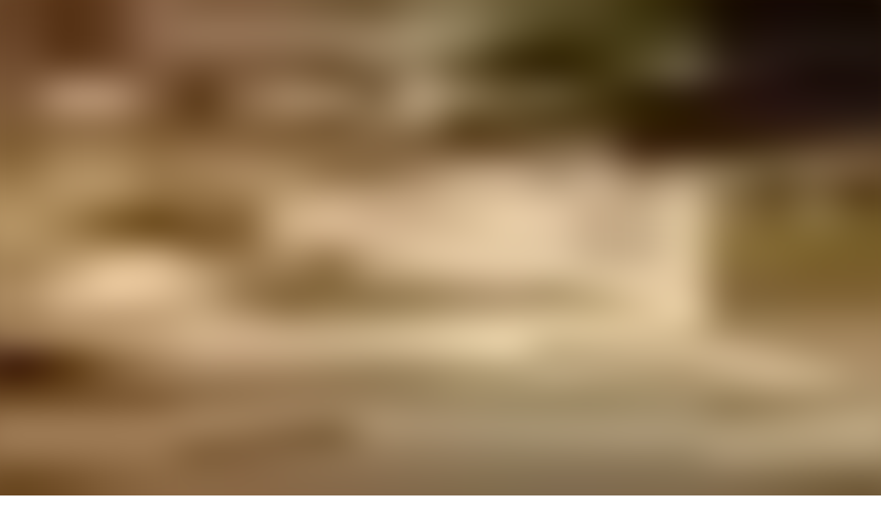

--- FILE ---
content_type: text/html; charset=utf-8
request_url: https://audioaz.com/de/audiobook/lines-on-the-mermaid-tavern-by-john-keats
body_size: 17197
content:
<!DOCTYPE html><html lang="de"><head><meta charSet="utf-8"/><meta name="viewport" content="width=device-width, initial-scale=1"/><link rel="preload" as="image" href="https://f.audioaz.com/media/book-covers/lines-on-the-mermaid-tavern-by-john-keats.webp?h=8a209327" fetchPriority="high"/><link rel="stylesheet" href="/_next/static/chunks/61e3f569851bce4a.css" data-precedence="next"/><link rel="stylesheet" href="/_next/static/chunks/bccb11688cede49e.css" data-precedence="next"/><link rel="preload" as="script" fetchPriority="low" href="/_next/static/chunks/faf4a0202735b81c.js"/><script src="/_next/static/chunks/c70d5367de0cfc53.js" async=""></script><script src="/_next/static/chunks/f47daddeb11022fd.js" async=""></script><script src="/_next/static/chunks/ddff2c68e46cf76d.js" async=""></script><script src="/_next/static/chunks/d598f1f652e2d146.js" async=""></script><script src="/_next/static/chunks/turbopack-9e4f59fa61223566.js" async=""></script><script src="/_next/static/chunks/d96012bcfc98706a.js" async=""></script><script src="/_next/static/chunks/73e3194f06db260e.js" async=""></script><script src="/_next/static/chunks/830efae2b06b3873.js" async=""></script><script src="/_next/static/chunks/32e298638b6a0632.js" async=""></script><script src="/_next/static/chunks/95e7540a400b9206.js" async=""></script><script src="/_next/static/chunks/af64f5dbfbb3c902.js" async=""></script><script src="/_next/static/chunks/2207dc0bbb5d4f89.js" async=""></script><script src="/_next/static/chunks/a62332ed1e76bf56.js" async=""></script><script src="/_next/static/chunks/fa82d7f0a399600d.js" async=""></script><link rel="preload" href="https://www.googletagmanager.com/gtag/js?id=G-RH6MF93G5R" as="script"/><title>Lines on The Mermaid Tavern von John Keats anhören - Kostenloses Hörbuch | AudioAZ.com 🎧📚</title><meta name="description" content="Streamen oder hören Sie das vollständige Hörbuch &#x27;Lines on The Mermaid Tavern&#x27; von John Keats kostenlos. LibriVox volunteers bring you 14 recordings of Lines on The Mermaid Tavern by John Keats. This was the Fortnightly Poetry project for August 15th, 2010...."/><meta name="application-name" content="AudioAZ"/><link rel="author" href="https://audioaz.com"/><meta name="author" content="AudioAZ"/><link rel="manifest" href="https://audioaz.com/manifest.json?v=1"/><meta name="keywords" content="Lines on The Mermaid Tavern audio, Lines on The Mermaid Tavern - John Keats audio, Mehrere Versionen (Wöchentliche und vierzehntägige Poesie) audio, Poesie audio, free audiobook, free audio book, audioaz"/><meta name="robots" content="index, follow"/><meta name="googlebot" content="index, follow"/><meta name="mask-icon" content="https://audioaz.com/static/icons/maskable_icon.png"/><meta name="fb:app_id" content="308960529662793"/><meta name="fb:pages" content="106829737603597"/><link rel="canonical" href="https://audioaz.com/de/audiobook/lines-on-the-mermaid-tavern-by-john-keats"/><link rel="alternate" hrefLang="en" href="https://audioaz.com/en/audiobook/lines-on-the-mermaid-tavern-by-john-keats"/><link rel="alternate" hrefLang="vi" href="https://audioaz.com/vi/audiobook/lines-on-the-mermaid-tavern-by-john-keats"/><link rel="alternate" hrefLang="de" href="https://audioaz.com/de/audiobook/lines-on-the-mermaid-tavern-by-john-keats"/><link rel="alternate" hrefLang="es" href="https://audioaz.com/es/audiobook/lines-on-the-mermaid-tavern-by-john-keats"/><link rel="alternate" hrefLang="ru" href="https://audioaz.com/ru/audiobook/lines-on-the-mermaid-tavern-by-john-keats"/><link rel="alternate" hrefLang="zh" href="https://audioaz.com/zh/audiobook/lines-on-the-mermaid-tavern-by-john-keats"/><link rel="alternate" hrefLang="x-default" href="https://audioaz.com/en/audiobook/lines-on-the-mermaid-tavern-by-john-keats"/><meta name="apple-itunes-app" content="app-id=1453643910, app-argument=https://audioaz.com"/><meta name="mobile-web-app-capable" content="yes"/><meta name="apple-mobile-web-app-title" content="AudioAZ"/><meta name="apple-mobile-web-app-status-bar-style" content="black-translucent"/><meta property="og:title" content="Lines on The Mermaid Tavern von John Keats anhören - Kostenloses Hörbuch"/><meta property="og:description" content="Streamen oder hören Sie das vollständige Hörbuch &#x27;Lines on The Mermaid Tavern&#x27; von John Keats kostenlos. LibriVox volunteers bring you 14 recordings of Lines on The Mermaid Tavern by John Keats. This was the Fortnightly Poetry project for August 15th, 2010...."/><meta property="og:url" content="https://audioaz.com/de/audiobook/lines-on-the-mermaid-tavern-by-john-keats"/><meta property="og:site_name" content="AudioAZ"/><meta property="og:locale" content="de-DE"/><meta property="og:image" content="https://f.audioaz.com/media/book-covers/lines-on-the-mermaid-tavern-by-john-keats.webp?h=8a209327"/><meta property="og:locale:alternate" content="en-US"/><meta property="og:locale:alternate" content="vi-VN"/><meta property="og:locale:alternate" content="es-ES"/><meta property="og:locale:alternate" content="ru-RU"/><meta property="og:locale:alternate" content="zh-CN"/><meta property="og:type" content="website"/><meta name="twitter:card" content="summary_large_image"/><meta name="twitter:site" content="@audioazcom"/><meta name="twitter:creator" content="@audioazcom"/><meta name="twitter:title" content="Lines on The Mermaid Tavern von John Keats anhören - Kostenloses Hörbuch"/><meta name="twitter:description" content="Streamen oder hören Sie das vollständige Hörbuch &#x27;Lines on The Mermaid Tavern&#x27; von John Keats kostenlos. LibriVox volunteers bring you 14 recordings of Lines on The Mermaid Tavern by John Keats. This was the Fortnightly Poetry project for August 15th, 2010...."/><meta name="twitter:image" content="https://f.audioaz.com/media/book-covers/lines-on-the-mermaid-tavern-by-john-keats.webp?h=8a209327"/><meta property="al:ios:url" content="https://apps.apple.com/us/app/audioaz-audiobooks-stories/id1453643910"/><meta property="al:ios:app_store_id" content="1453643910"/><meta property="al:android:package" content="app.sachnoi"/><meta property="al:android:app_name" content="AudioAZ"/><meta property="al:web:url" content="https://audioaz.com"/><meta property="al:web:should_fallback" content="true"/><link rel="shortcut icon" href="https://audioaz.com/favicon.ico"/><link rel="icon" href="https://audioaz.com/favicon.ico" type="image/x-icon" sizes="any"/><link rel="icon" href="https://audioaz.com/static/icons/icon.svg" type="image/svg+xml"/><link rel="icon" href="https://audioaz.com/static/icons/favicon-16x16.png" type="image/png" sizes="16x16"/><link rel="icon" href="https://audioaz.com/static/icons/favicon-32x32.png" type="image/png" sizes="32x32"/><link rel="icon" href="https://audioaz.com/static/icons/favicon-48x48.png" type="image/png" sizes="48x48"/><link rel="apple-touch-icon" href="https://audioaz.com/static/icons/apple-touch-icon.png" type="image/png"/><link rel="apple-touch-icon" href="https://audioaz.com/static/icons/touch-icon-iphone-retina.png" type="image/png" sizes="180x180"/><link rel="apple-touch-icon" href="https://audioaz.com/static/icons/touch-icon-ipad-retina.png" type="image/png" sizes="167x167"/><script src="/_next/static/chunks/a6dad97d9634a72d.js" noModule=""></script></head><body><div hidden=""><!--$--><!--/$--></div><script type="application/ld+json">{"@context":"https://schema.org","@type":"Organization","name":"AudioAZ","url":"https://audioaz.com","logo":"https://audioaz.com/static/icons/android-chrome-512x512.png","description":"Listen to 27,000+ free and public domain audiobooks on your iPhone, iPad, Android or any devices.","sameAs":["https://www.facebook.com/106829737603597","https://twitter.com/audioazcom","https://www.instagram.com/audioazcom/","https://www.youtube.com/@audioazcom/","https://www.tiktok.com/@audioaz.com"],"contactPoint":{"@type":"ContactPoint","email":"contact@audioaz.com","contactType":"customer service"}}</script><script type="application/ld+json">{"@context":"https://schema.org","@type":"WebSite","name":"AudioAZ","url":"https://audioaz.com","description":"Listen to 27,000+ free and public domain audiobooks on your iPhone, iPad, Android or any devices.","inLanguage":"en","potentialAction":{"@type":"SearchAction","target":{"@type":"EntryPoint","urlTemplate":"https://audioaz.com/en/search?q={search_term_string}"},"query-input":"required name=search_term_string"}}</script><div class="mx-auto max-w-7xl"><nav id="navbar" class="navbar sticky top-0 z-30 h-16 w-full shadow-xs backdrop-blur print:hidden"><div class="dropdown dropdown-start lg:hidden"><button tabindex="0" role="button" class="btn btn-ghost"><svg width="20" height="20" data-testid="lucide-icon-prod"><use href="/icons.svg#menu"></use></svg></button><ul tabindex="0" class="dropdown-content menu bg-base-200 rounded-box my-2 w-52 border border-white/5 shadow-2xl outline-(length:--border) outline-black/5"><li><a href="/de/audiobooks?page=1&amp;sort=recent"><svg width="20" height="20" data-testid="lucide-icon-prod"><use href="/icons.svg#headphones"></use></svg>Hörbücher</a></li><li><a href="/de/podcasts?page=1&amp;sort=recent"><svg width="20" height="20" data-testid="lucide-icon-prod"><use href="/icons.svg#podcast"></use></svg>Podcasts</a></li><li><a href="/de/audiobooks?page=1&amp;sort=popular"><svg width="20" height="20" data-testid="lucide-icon-prod"><use href="/icons.svg#trending-up"></use></svg>Beliebt</a></li><li><a href="/de/az-list/all"><svg width="20" height="20" data-testid="lucide-icon-prod"><use href="/icons.svg#arrow-down-az"></use></svg>A-Z Liste</a></li><li></li><li><a href="/de/genres"><svg width="20" height="20" data-testid="lucide-icon-prod"><use href="/icons.svg#folder"></use></svg>Genres</a></li><li><a href="/de/languages"><svg width="20" height="20" data-testid="lucide-icon-prod"><use href="/icons.svg#globe"></use></svg>Sprachen</a></li><li><a href="/de/authors"><svg width="20" height="20" data-testid="lucide-icon-prod"><use href="/icons.svg#notebook-pen"></use></svg>Autoren</a></li><li></li><li><a href="/de/comments"><svg width="20" height="20" data-testid="lucide-icon-prod"><use href="/icons.svg#message-square-text"></use></svg>Kommentare</a></li><li><a href="/de/posts?page=1"><svg width="20" height="20" data-testid="lucide-icon-prod"><use href="/icons.svg#newspaper"></use></svg>Blog</a></li></ul></div><a aria-label="Homepage" class="btn btn-ghost px-2" href="/de"><div translate="no" class="inline-flex text-lg md:text-2xl"><span class="text-primary">audio</span><span class="text-base-content">AZ</span></div></a><div class="flex-1"></div><div class="hidden items-center lg:flex"><form class="w-full max-w-xs" action="/de/search"><label class="input relative focus-within:outline-none [&amp;:has(input:focus)_kbd]:hidden"><svg width="20" height="20" class="pointer-events-none opacity-60" data-testid="lucide-icon-prod"><use href="/icons.svg#search"></use></svg><input id="search-input" class="text-base-content grow" type="search" placeholder="Search…" autoComplete="off" spellCheck="false" name="q"/><div class="pointer-events-none absolute end-2 top-2 flex gap-1 opacity-50"><kbd class="kbd kbd-sm">⌘</kbd><kbd class="kbd kbd-sm">K</kbd></div></label></form><a class="btn btn-sm btn-ghost" href="/de/audiobooks?page=1&amp;sort=recent">Hörbücher</a><a class="btn btn-sm btn-ghost" href="/de/podcasts?page=1&amp;sort=recent">Podcasts</a><a class="btn btn-sm btn-ghost" href="/de/audiobooks?page=1&amp;sort=popular">Beliebt</a><a class="btn btn-sm btn-ghost" href="/de/genres">Genres</a><a class="btn btn-sm btn-ghost" href="/de/languages">Sprachen</a><a class="btn btn-sm btn-ghost" href="/de/authors">Autoren</a><a class="btn btn-sm btn-ghost" href="/de/comments">Kommentare</a><a class="btn btn-sm btn-ghost" href="/de/posts?page=1">Blog</a></div><label class="btn btn-sm btn-ghost swap swap-rotate"><input id="theme-toggle" type="checkbox" aria-label="Toggle theme" class="theme-controller"/><svg width="16" height="16" class="swap-off" data-testid="lucide-icon-prod"><use href="/icons.svg#sun"></use></svg><svg width="16" height="16" class="swap-on" data-testid="lucide-icon-prod"><use href="/icons.svg#moon"></use></svg></label><div class="dropdown dropdown-end"><button tabindex="0" role="button" class="btn btn-ghost btn-sm" aria-label="Select Language"><svg width="16" height="16" data-testid="lucide-icon-prod"><use href="/icons.svg#languages"></use></svg><span class="hidden sm:inline-block">🇩🇪</span><svg width="14" height="14" class="hidden lg:inline-block" data-testid="lucide-icon-prod"><use href="/icons.svg#chevron-down"></use></svg></button><ul tabindex="0" class="dropdown-content menu bg-base-200 rounded-box my-2 w-52 border border-white/5 shadow-2xl outline-(length:--border) outline-black/5"><li><button class="">🇺🇸<!-- --> <!-- -->English</button></li><li><button class="">🇻🇳<!-- --> <!-- -->Tiếng Việt</button></li><li><button class="menu-active">🇩🇪<!-- --> <!-- -->Deutsch</button></li><li><button class="">🇪🇸<!-- --> <!-- -->Español</button></li><li><button class="">🇷🇺<!-- --> <!-- -->Pусский</button></li><li><button class="">🇨🇳<!-- --> <!-- -->中文</button></li></ul></div><a title="Search for free audiobooks" class="btn btn-ghost btn-sm lg:hidden" href="/de/search"><svg width="16" height="16" data-testid="lucide-icon-prod"><use href="/icons.svg#search"></use></svg></a><div class="dropdown dropdown-end"><button tabindex="0" role="button" class="btn btn-ghost btn-sm"><svg width="16" height="16" data-testid="lucide-icon-prod"><use href="/icons.svg#circle-user"></use></svg><svg width="14" height="14" class="hidden lg:inline-block" data-testid="lucide-icon-prod"><use href="/icons.svg#chevron-down"></use></svg></button><ul tabindex="0" class="dropdown-content menu bg-base-200 rounded-box my-2 w-52 border border-white/5 shadow-2xl outline-(length:--border) outline-black/5"><li><a href="/de/account"><svg width="20" height="20" data-testid="lucide-icon-prod"><use href="/icons.svg#user"></use></svg>Konto</a></li><li><a href="/de/history"><svg width="20" height="20" data-testid="lucide-icon-prod"><use href="/icons.svg#history"></use></svg>Hörverlauf</a></li><li><a href="/de/contact"><svg width="20" height="20" data-testid="lucide-icon-prod"><use href="/icons.svg#heart-handshake"></use></svg>Beitragen</a></li><li class="menu-title text-base-content"><h2>Kostenlose Apps</h2></li><li><a target="_blank" rel="noopener noreferrer" href="https://bit.ly/sna-lp-ios"><svg width="20" height="20" color="currentColor" data-testid="custom-icon-prod"><use href="/icons.svg#extend-brand-appstore"></use></svg>AppStore</a></li><li><a target="_blank" rel="noopener noreferrer" href="https://bit.ly/sna-lp-android"><svg width="20" height="20" color="currentColor" data-testid="custom-icon-prod"><use href="/icons.svg#extend-brand-google-play"></use></svg>PlayStore</a></li><li><button type="button" title="Install Audiobooks Web App"><svg width="20" height="20" data-testid="lucide-icon-prod"><use href="/icons.svg#chrome"></use></svg>WebApp</button></li></ul></div></nav><main class="px-4 py-6 md:px-6 md:py-8"><script type="application/ld+json">{"@context":"https://schema.org","@type":"BreadcrumbList","itemListElement":[{"@type":"ListItem","position":1,"name":"Home","item":"https://audioaz.com/de"},{"@type":"ListItem","position":2,"name":"Audiobooks","item":"https://audioaz.com/de/audiobooks"},{"@type":"ListItem","position":3,"name":"Lines on The Mermaid Tavern","item":"https://audioaz.com/de/audiobook/lines-on-the-mermaid-tavern-by-john-keats"}]}</script><script type="application/ld+json">{"@context":"https://schema.org","@type":"Audiobook","name":"Lines on The Mermaid Tavern","url":"https://audioaz.com/de/audiobook/lines-on-the-mermaid-tavern-by-john-keats","provider":{"@type":"Organization","name":"AudioAZ","url":"https://audioaz.com"},"offers":{"@type":"Offer","price":"0","priceCurrency":"USD","availability":"https://schema.org/InStock"},"author":{"@type":"Person","name":"John Keats"},"readBy":{"@type":"Person","name":"John Keats"},"description":"LibriVox volunteers bring you 14 recordings of Lines on The Mermaid Tavern by John Keats. This was the Fortnightly Poetry project for August 15th, 2010.","image":"https://f.audioaz.com/media/book-covers/lines-on-the-mermaid-tavern-by-john-keats.webp?h=8a209327","genre":["Multi-version (Weekly and Fortnightly poetry)","Poetry"],"datePublished":"2022-03-04T08:34:51.825Z","inLanguage":"English"}</script><div class="mx-auto flex max-w-4xl flex-col gap-6 md:flex-row"><div class="flex flex-1 flex-col items-center"><div class="relative w-full bg-[#f1f0de] aspect-[2/3] rounded-box border-base-200 mb-6 max-w-[252px] overflow-hidden border md:max-w-[302px]"><img alt="Lines on The Mermaid Tavern - Kostenloses Hörbuch" fetchPriority="high" loading="eager" decoding="async" data-nimg="fill" class="object-contain" style="position:absolute;height:100%;width:100%;left:0;top:0;right:0;bottom:0;color:transparent;background-size:cover;background-position:50% 50%;background-repeat:no-repeat;background-image:url(&quot;data:image/svg+xml;charset=utf-8,%3Csvg xmlns=&#x27;http://www.w3.org/2000/svg&#x27; %3E%3Cfilter id=&#x27;b&#x27; color-interpolation-filters=&#x27;sRGB&#x27;%3E%3CfeGaussianBlur stdDeviation=&#x27;20&#x27;/%3E%3CfeColorMatrix values=&#x27;1 0 0 0 0 0 1 0 0 0 0 0 1 0 0 0 0 0 100 -1&#x27; result=&#x27;s&#x27;/%3E%3CfeFlood x=&#x27;0&#x27; y=&#x27;0&#x27; width=&#x27;100%25&#x27; height=&#x27;100%25&#x27;/%3E%3CfeComposite operator=&#x27;out&#x27; in=&#x27;s&#x27;/%3E%3CfeComposite in2=&#x27;SourceGraphic&#x27;/%3E%3CfeGaussianBlur stdDeviation=&#x27;20&#x27;/%3E%3C/filter%3E%3Cimage width=&#x27;100%25&#x27; height=&#x27;100%25&#x27; x=&#x27;0&#x27; y=&#x27;0&#x27; preserveAspectRatio=&#x27;none&#x27; style=&#x27;filter: url(%23b);&#x27; href=&#x27;[data-uri]&#x27;/%3E%3C/svg%3E&quot;)" src="https://f.audioaz.com/media/book-covers/lines-on-the-mermaid-tavern-by-john-keats.webp?h=8a209327"/></div><div class="flex flex-wrap gap-2"><button class="btn btn-sm"><svg width="16" height="16" data-testid="lucide-icon-prod"><use href="/icons.svg#share"></use></svg> <!-- -->Teilen</button><button class="btn btn-sm"><svg width="16" height="16" data-testid="lucide-icon-prod"><use href="/icons.svg#circle-alert"></use></svg> <!-- -->Melden</button></div></div><div class="flex-1"><h1 class="title">Lines on The Mermaid Tavern - Kostenloses Hörbuch</h1><p class="mb-2 flex flex-row flex-wrap items-center gap-2"><span class="text-base-content/60">Autor(en): </span><a class="btn btn-sm rounded-full" href="/de/author/john-keats-1795?language=English">John Keats</a></p><p class="mb-2 flex flex-row flex-wrap items-center gap-2"><span class="text-base-content/60">Sprache: </span><a class="btn btn-sm rounded-full" href="/de/audiobooks?language=English">English</a></p><p class="mb-6 flex flex-row flex-wrap items-center gap-2"><span class="text-base-content/60">Genre(s): </span><a class="btn btn-sm rounded-full" href="/de/genre/multi-version-weekly-and-fortnightly-poetry?page=1&amp;language=English&amp;sort=recent">Mehrere Versionen (Wöchentliche und vierzehntägige Poesie)</a><a class="btn btn-sm rounded-full" href="/de/genre/poetry?page=1&amp;language=English&amp;sort=recent">Poesie</a></p><div class="card card-border bg-base-100 shadow-md"><div class="flex items-center justify-between px-4 pt-4"><p class="line-clamp-1 font-semibold"><span class="border-base-300 mr-2 border-r pr-2">1<!-- --> / <!-- -->14</span>Lines on The Mermaid Tavern - Read b AG</p><button type="button" class="btn btn-circle btn-sm" aria-label="Save"><svg width="16" height="16" data-testid="lucide-icon-prod"><use href="/icons.svg#bookmark"></use></svg></button></div><div class="p-4"><div class="text-base-content/60 flex h-5 items-center gap-4 text-sm" translate="no"><audio controls="" hidden="" src="https://archive.org/download/lines_mermaid_tavern_1008_librivox/mermaidtavern_keats_ag.mp3" class="hidden"></audio>00:00<div class="rc-slider rc-slider-horizontal"><div class="rc-slider-rail" style="cursor:pointer;background-color:#dddddd;height:0.5rem"></div><div class="rc-slider-track" style="left:NaN%;width:NaN%;cursor:pointer;background-color:#0074e4;height:0.5rem"></div><div class="rc-slider-step"></div><div class="rc-slider-handle" style="left:NaN%;transform:translateX(-50%);width:1rem;height:1rem;color:#0074e4;border:solid 2px #0074e4" tabindex="0" role="slider" aria-valuemin="0" aria-valuemax="0" aria-valuenow="0" aria-disabled="false" aria-label="AudioAZ Player Seeker" aria-labelledby="AudioAZ Player" aria-orientation="horizontal"></div></div>00:00</div><div class="mx-auto flex max-w-xs items-center justify-between py-4"><button type="button" class="btn btn-circle" aria-label="Vorheriger Track" title="Vorheriger Track"><svg width="20" height="20" data-testid="lucide-icon-prod"><use href="/icons.svg#step-back"></use></svg></button><button class="btn btn-circle" type="button" aria-label="10s zurückspulen" title="10s zurückspulen"><svg width="20" height="20" data-testid="lucide-icon-prod"><use href="/icons.svg#skip-back"></use></svg></button><label class="swap swap-rotate btn btn-circle btn-lg btn-primary" aria-label="Toggle Play" title="Wiedergabe umschalten"><input type="checkbox"/><svg width="20" height="20" class="swap-on" data-testid="lucide-icon-prod"><use href="/icons.svg#pause"></use></svg><svg width="20" height="20" class="swap-off" data-testid="lucide-icon-prod"><use href="/icons.svg#play"></use></svg></label><button class="btn btn-circle" type="button" aria-label="10s vorspulen" title="10s vorspulen"><svg width="20" height="20" data-testid="lucide-icon-prod"><use href="/icons.svg#skip-forward"></use></svg></button><button type="button" class="btn btn-circle" aria-label="Nächster Track" title="Nächster Track"><svg width="20" height="20" data-testid="lucide-icon-prod"><use href="/icons.svg#step-forward"></use></svg></button></div><div class="grid grid-cols-2 gap-2"><div class="flex items-center gap-1"><label aria-label="Stummschaltung umschalten" title="Stummschaltung umschalten" class="btn btn-circle swap swap-rotate"><input type="checkbox"/><svg width="20" height="20" class="swap-on text-error" data-testid="lucide-icon-prod"><use href="/icons.svg#volume-off"></use></svg><svg width="20" height="20" class="swap-off" data-testid="lucide-icon-prod"><use href="/icons.svg#volume-2"></use></svg></label><div class="rc-slider mx-2 rc-slider-horizontal"><div class="rc-slider-rail" style="cursor:pointer;background-color:rgb(241 245 249);height:0.3rem"></div><div class="rc-slider-track" style="left:0%;width:80%;cursor:pointer;background-color:#0074e4;height:0.3rem"></div><div class="rc-slider-step"></div><div class="rc-slider-handle" style="left:80%;transform:translateX(-50%);width:1rem;height:1rem;color:#0074e4;border:solid 2px #0074e4" tabindex="0" role="slider" aria-valuemin="0" aria-valuemax="1" aria-valuenow="0.8" aria-disabled="false" aria-label="Lautstärke anpassen" aria-labelledby="Lautstärke anpassen" aria-orientation="horizontal"></div></div></div><div class="dropdown dropdown-end text-right"><button tabindex="0" role="button" type="button" class="btn" title="Wiedergabegeschwindigkeit" aria-label="Wiedergabegeschwindigkeit">1<!-- -->x<svg width="20" height="20" data-testid="lucide-icon-prod"><use href="/icons.svg#gauge"></use></svg></button><ul tabindex="0" class="dropdown-content menu bg-base-200 rounded-box my-2 w-52 border border-white/5 shadow-2xl outline-(length:--border) outline-black/5"><li><button>0.5<!-- -->x</button></li><li><button>0.75<!-- -->x</button></li><li><button>1<!-- -->x</button></li><li><button>1.25<!-- -->x</button></li><li><button>1.5<!-- -->x</button></li><li><button>1.75<!-- -->x</button></li><li><button>2<!-- -->x</button></li></ul></div></div></div><div class="border-base-300/50 flex items-center justify-center gap-2 border-t p-4 pb-2 text-sm opacity-60"><svg width="20" height="20" data-testid="lucide-icon-prod"><use href="/icons.svg#list-video"></use></svg>14 Kapitel</div><div class="border-base-300/50 mx-4 border-t"></div><ul class="list max-h-64 w-full overflow-auto"><li class="list-row hover:bg-base-300 cursor-pointer rounded-none text-primary"><span translate="no"><svg xmlns="http://www.w3.org/2000/svg" viewBox="0 0 10 7" color="#0074e4" height="20" width="20" class="jsx-b7a4fa90d7d88a49"><g fill="currentColor" class="jsx-b7a4fa90d7d88a49"><rect id="bar1" transform="translate(0.500000, 6.000000) rotate(180.000000) translate(-0.500000, -6.000000) " x="0" y="5" width="1" height="2" class="jsx-b7a4fa90d7d88a49"></rect><rect id="bar2" transform="translate(3.500000, 4.500000) rotate(180.000000) translate(-3.500000, -4.500000) " x="3" y="2" width="1" height="5" class="jsx-b7a4fa90d7d88a49"></rect><rect id="bar3" transform="translate(6.500000, 3.500000) rotate(180.000000) translate(-6.500000, -3.500000) " x="6" y="0" width="1" height="7" class="jsx-b7a4fa90d7d88a49"></rect><rect id="bar4" transform="translate(9.500000, 5.000000) rotate(180.000000) translate(-9.500000, -5.000000) " x="9" y="3" width="1" height="4" class="jsx-b7a4fa90d7d88a49"></rect></g></svg></span>1. Lines on The Mermaid Tavern - Read b AG</li><li class="list-row hover:bg-base-300 cursor-pointer rounded-none"><span translate="no"><svg width="20" height="20" data-testid="lucide-icon-prod"><use href="/icons.svg#file-audio"></use></svg></span>2. Lines on The Mermaid Tavern - Read by DL</li><li class="list-row hover:bg-base-300 cursor-pointer rounded-none"><span translate="no"><svg width="20" height="20" data-testid="lucide-icon-prod"><use href="/icons.svg#file-audio"></use></svg></span>3. Lines on The Mermaid Tavern - Read by GE</li><li class="list-row hover:bg-base-300 cursor-pointer rounded-none"><span translate="no"><svg width="20" height="20" data-testid="lucide-icon-prod"><use href="/icons.svg#file-audio"></use></svg></span>4. Lines on The Mermaid Tavern - Read by GHS</li><li class="list-row hover:bg-base-300 cursor-pointer rounded-none"><span translate="no"><svg width="20" height="20" data-testid="lucide-icon-prod"><use href="/icons.svg#file-audio"></use></svg></span>5. Lines on The Mermaid Tavern - Read by I.J.</li><li class="list-row hover:bg-base-300 cursor-pointer rounded-none"><span translate="no"><svg width="20" height="20" data-testid="lucide-icon-prod"><use href="/icons.svg#file-audio"></use></svg></span>6. Lines on The Mermaid Tavern - Read byJOC</li><li class="list-row hover:bg-base-300 cursor-pointer rounded-none"><span translate="no"><svg width="20" height="20" data-testid="lucide-icon-prod"><use href="/icons.svg#file-audio"></use></svg></span>7. Lines on The Mermaid Tavern - Read by LB</li><li class="list-row hover:bg-base-300 cursor-pointer rounded-none"><span translate="no"><svg width="20" height="20" data-testid="lucide-icon-prod"><use href="/icons.svg#file-audio"></use></svg></span>8. Lines on The Mermaid Tavern - Read by LKP</li><li class="list-row hover:bg-base-300 cursor-pointer rounded-none"><span translate="no"><svg width="20" height="20" data-testid="lucide-icon-prod"><use href="/icons.svg#file-audio"></use></svg></span>9. Lines on The Mermaid Tavern - Read by LLW</li><li class="list-row hover:bg-base-300 cursor-pointer rounded-none"><span translate="no"><svg width="20" height="20" data-testid="lucide-icon-prod"><use href="/icons.svg#file-audio"></use></svg></span>10. Lines on The Mermaid Tavern - read by MFS</li><li class="list-row hover:bg-base-300 cursor-pointer rounded-none"><span translate="no"><svg width="20" height="20" data-testid="lucide-icon-prod"><use href="/icons.svg#file-audio"></use></svg></span>11. Lines on the Mermaid Tavern - Read by MGT</li><li class="list-row hover:bg-base-300 cursor-pointer rounded-none"><span translate="no"><svg width="20" height="20" data-testid="lucide-icon-prod"><use href="/icons.svg#file-audio"></use></svg></span>12. Lines on The Mermaid Tavern - Read by PF</li><li class="list-row hover:bg-base-300 cursor-pointer rounded-none"><span translate="no"><svg width="20" height="20" data-testid="lucide-icon-prod"><use href="/icons.svg#file-audio"></use></svg></span>13. Lines on The Mermaid Tavern - Read by RN</li><li class="list-row hover:bg-base-300 cursor-pointer rounded-none"><span translate="no"><svg width="20" height="20" data-testid="lucide-icon-prod"><use href="/icons.svg#file-audio"></use></svg></span>14. Lines on The Mermaid Tavern - Read by SR</li></ul></div></div></div><div class="section mx-auto max-w-3xl"><h2 class="title-h2">Über</h2><div class="relative"><div class="prose prose-sm md:prose-base max-w-none overflow-hidden wrap-break-word"><p>LibriVox volunteers bring you 14 recordings of Lines on The Mermaid Tavern by John Keats. This was the Fortnightly Poetry project for August 15th, 2010.</p>
</div><div class="from-base-100 to-base-100/80 absolute bottom-6 z-10 h-26 w-full translate-y-1/2 justify-center bg-linear-to-t hidden"><button class="btn btn-sm absolute bottom-6">Weiterlesen<!-- --> <svg width="16" height="16" data-testid="lucide-icon-prod"><use href="/icons.svg#chevron-down"></use></svg></button></div></div></div><div class="section mx-auto max-w-3xl"><h2 class="title-h2">Kommentare</h2><div><div class="flex justify-center py-6 md:py-12"><a class="btn" href="/de/account/login">Zum Kommentieren anmelden</a></div><div class="section border-base-200 border text-center"><svg width="48" height="48" class="mb-2 inline-block" data-testid="lucide-icon-prod"><use href="/icons.svg#message-square-text"></use></svg><h3 class="title-h3">Seien Sie der Erste, der kommentiert</h3><p>Es gibt noch keine Kommentare zu diesem Inhalt. Beginnen Sie die Diskussion!</p></div><div class="flex flex-col gap-2 lg:gap-4"></div></div></div><div class="section"><div class="title-h2 flex items-center justify-between"><h2>Mehr entdecken</h2><div class="flex gap-2"><button class="btn btn-circle btn-ghost">❮</button><button class="btn btn-circle btn-ghost">❯</button></div></div><div id="related" class="carousel w-full gap-4 pb-4"><a title="Short Poetry Collection 090" class="card bg-base-200 hover:bg-base-200/50 overflow-hidden shadow-sm carousel-item w-48 flex-col" href="/de/audiobook/short-poetry-collection-090-by-various"><div class="relative w-full bg-[#f1f0de] aspect-[2/3]"><img alt="Short Poetry Collection 090" fetchPriority="auto" loading="lazy" decoding="async" data-nimg="fill" class="object-contain" style="position:absolute;height:100%;width:100%;left:0;top:0;right:0;bottom:0;color:transparent;background-size:cover;background-position:50% 50%;background-repeat:no-repeat;background-image:url(&quot;data:image/svg+xml;charset=utf-8,%3Csvg xmlns=&#x27;http://www.w3.org/2000/svg&#x27; %3E%3Cfilter id=&#x27;b&#x27; color-interpolation-filters=&#x27;sRGB&#x27;%3E%3CfeGaussianBlur stdDeviation=&#x27;20&#x27;/%3E%3CfeColorMatrix values=&#x27;1 0 0 0 0 0 1 0 0 0 0 0 1 0 0 0 0 0 100 -1&#x27; result=&#x27;s&#x27;/%3E%3CfeFlood x=&#x27;0&#x27; y=&#x27;0&#x27; width=&#x27;100%25&#x27; height=&#x27;100%25&#x27;/%3E%3CfeComposite operator=&#x27;out&#x27; in=&#x27;s&#x27;/%3E%3CfeComposite in2=&#x27;SourceGraphic&#x27;/%3E%3CfeGaussianBlur stdDeviation=&#x27;20&#x27;/%3E%3C/filter%3E%3Cimage width=&#x27;100%25&#x27; height=&#x27;100%25&#x27; x=&#x27;0&#x27; y=&#x27;0&#x27; preserveAspectRatio=&#x27;none&#x27; style=&#x27;filter: url(%23b);&#x27; href=&#x27;[data-uri]&#x27;/%3E%3C/svg%3E&quot;)" src="https://f.audioaz.com/media/book-covers/short-poetry-collection-090-by-various.webp?h=3141a1e8"/><div class="absolute inset-0 z-1 flex items-center justify-center bg-black/20 opacity-0 hover:opacity-100"><button class="btn btn-circle"><svg width="20" height="20" data-testid="lucide-icon-prod"><use href="/icons.svg#play"></use></svg><span class="sr-only">Play <!-- -->Short Poetry Collection 090</span></button><div class="badge badge-sm absolute top-2 right-2 bg-white/70 text-black"><svg width="12" height="12" data-testid="lucide-icon-prod"><use href="/icons.svg#headphones"></use></svg><span>audiobook</span></div></div></div><div class="border-base-200 border-t p-4"><span class="mb-2 line-clamp-2 text-sm font-semibold hover:underline">Short Poetry Collection 090</span><div class="text-base-content/60 flex items-center justify-between text-xs"><span class="line-clamp-1">Various</span><span>English</span></div></div></a><a title="Epigram, engraved on the Collar of a Dog" class="card bg-base-200 hover:bg-base-200/50 overflow-hidden shadow-sm carousel-item w-48 flex-col" href="/de/audiobook/epigram-engraved-on-the-collar-of-a-dog-by-alexander-pope"><div class="relative w-full bg-[#f1f0de] aspect-[2/3]"><img alt="Epigram, engraved on the Collar of a Dog" fetchPriority="auto" loading="lazy" decoding="async" data-nimg="fill" class="object-contain" style="position:absolute;height:100%;width:100%;left:0;top:0;right:0;bottom:0;color:transparent;background-size:cover;background-position:50% 50%;background-repeat:no-repeat;background-image:url(&quot;data:image/svg+xml;charset=utf-8,%3Csvg xmlns=&#x27;http://www.w3.org/2000/svg&#x27; %3E%3Cfilter id=&#x27;b&#x27; color-interpolation-filters=&#x27;sRGB&#x27;%3E%3CfeGaussianBlur stdDeviation=&#x27;20&#x27;/%3E%3CfeColorMatrix values=&#x27;1 0 0 0 0 0 1 0 0 0 0 0 1 0 0 0 0 0 100 -1&#x27; result=&#x27;s&#x27;/%3E%3CfeFlood x=&#x27;0&#x27; y=&#x27;0&#x27; width=&#x27;100%25&#x27; height=&#x27;100%25&#x27;/%3E%3CfeComposite operator=&#x27;out&#x27; in=&#x27;s&#x27;/%3E%3CfeComposite in2=&#x27;SourceGraphic&#x27;/%3E%3CfeGaussianBlur stdDeviation=&#x27;20&#x27;/%3E%3C/filter%3E%3Cimage width=&#x27;100%25&#x27; height=&#x27;100%25&#x27; x=&#x27;0&#x27; y=&#x27;0&#x27; preserveAspectRatio=&#x27;none&#x27; style=&#x27;filter: url(%23b);&#x27; href=&#x27;[data-uri]&#x27;/%3E%3C/svg%3E&quot;)" src="https://f.audioaz.com/media/book-covers/epigram-engraved-on-the-collar-of-a-dog-by-alexander-pope.webp?h=05759ef4"/><div class="absolute inset-0 z-1 flex items-center justify-center bg-black/20 opacity-0 hover:opacity-100"><button class="btn btn-circle"><svg width="20" height="20" data-testid="lucide-icon-prod"><use href="/icons.svg#play"></use></svg><span class="sr-only">Play <!-- -->Epigram, engraved on the Collar of a Dog</span></button><div class="badge badge-sm absolute top-2 right-2 bg-white/70 text-black"><svg width="12" height="12" data-testid="lucide-icon-prod"><use href="/icons.svg#headphones"></use></svg><span>audiobook</span></div></div></div><div class="border-base-200 border-t p-4"><span class="mb-2 line-clamp-2 text-sm font-semibold hover:underline">Epigram, engraved on the Collar of a Dog</span><div class="text-base-content/60 flex items-center justify-between text-xs"><span class="line-clamp-1">Alexander Pope</span><span>English</span></div></div></a><a title="Harold the Dauntless" class="card bg-base-200 hover:bg-base-200/50 overflow-hidden shadow-sm carousel-item w-48 flex-col" href="/de/audiobook/harold-the-dauntless-by-sir-walter-scott-2"><div class="relative w-full bg-[#f1f0de] aspect-[2/3]"><img alt="Harold the Dauntless" fetchPriority="auto" loading="lazy" decoding="async" data-nimg="fill" class="object-contain" style="position:absolute;height:100%;width:100%;left:0;top:0;right:0;bottom:0;color:transparent;background-size:cover;background-position:50% 50%;background-repeat:no-repeat;background-image:url(&quot;data:image/svg+xml;charset=utf-8,%3Csvg xmlns=&#x27;http://www.w3.org/2000/svg&#x27; %3E%3Cfilter id=&#x27;b&#x27; color-interpolation-filters=&#x27;sRGB&#x27;%3E%3CfeGaussianBlur stdDeviation=&#x27;20&#x27;/%3E%3CfeColorMatrix values=&#x27;1 0 0 0 0 0 1 0 0 0 0 0 1 0 0 0 0 0 100 -1&#x27; result=&#x27;s&#x27;/%3E%3CfeFlood x=&#x27;0&#x27; y=&#x27;0&#x27; width=&#x27;100%25&#x27; height=&#x27;100%25&#x27;/%3E%3CfeComposite operator=&#x27;out&#x27; in=&#x27;s&#x27;/%3E%3CfeComposite in2=&#x27;SourceGraphic&#x27;/%3E%3CfeGaussianBlur stdDeviation=&#x27;20&#x27;/%3E%3C/filter%3E%3Cimage width=&#x27;100%25&#x27; height=&#x27;100%25&#x27; x=&#x27;0&#x27; y=&#x27;0&#x27; preserveAspectRatio=&#x27;none&#x27; style=&#x27;filter: url(%23b);&#x27; href=&#x27;[data-uri]&#x27;/%3E%3C/svg%3E&quot;)" src="https://f.audioaz.com/media/book-covers/harold-the-dauntless-by-sir-walter-scott-2.webp?h=af035eb0"/><div class="absolute inset-0 z-1 flex items-center justify-center bg-black/20 opacity-0 hover:opacity-100"><button class="btn btn-circle"><svg width="20" height="20" data-testid="lucide-icon-prod"><use href="/icons.svg#play"></use></svg><span class="sr-only">Play <!-- -->Harold the Dauntless</span></button><div class="badge badge-sm absolute top-2 right-2 bg-white/70 text-black"><svg width="12" height="12" data-testid="lucide-icon-prod"><use href="/icons.svg#headphones"></use></svg><span>audiobook</span></div></div></div><div class="border-base-200 border-t p-4"><span class="mb-2 line-clamp-2 text-sm font-semibold hover:underline">Harold the Dauntless</span><div class="text-base-content/60 flex items-center justify-between text-xs"><span class="line-clamp-1">Sir Walter Scott</span><span>English</span></div></div></a><a title="In Time of Pestilence, 1593" class="card bg-base-200 hover:bg-base-200/50 overflow-hidden shadow-sm carousel-item w-48 flex-col" href="/de/audiobook/in-time-of-pestilence-1593-by-thomas-nashe"><div class="relative w-full bg-[#f1f0de] aspect-[2/3]"><img alt="In Time of Pestilence, 1593" fetchPriority="auto" loading="lazy" decoding="async" data-nimg="fill" class="object-contain" style="position:absolute;height:100%;width:100%;left:0;top:0;right:0;bottom:0;color:transparent;background-size:cover;background-position:50% 50%;background-repeat:no-repeat;background-image:url(&quot;data:image/svg+xml;charset=utf-8,%3Csvg xmlns=&#x27;http://www.w3.org/2000/svg&#x27; %3E%3Cfilter id=&#x27;b&#x27; color-interpolation-filters=&#x27;sRGB&#x27;%3E%3CfeGaussianBlur stdDeviation=&#x27;20&#x27;/%3E%3CfeColorMatrix values=&#x27;1 0 0 0 0 0 1 0 0 0 0 0 1 0 0 0 0 0 100 -1&#x27; result=&#x27;s&#x27;/%3E%3CfeFlood x=&#x27;0&#x27; y=&#x27;0&#x27; width=&#x27;100%25&#x27; height=&#x27;100%25&#x27;/%3E%3CfeComposite operator=&#x27;out&#x27; in=&#x27;s&#x27;/%3E%3CfeComposite in2=&#x27;SourceGraphic&#x27;/%3E%3CfeGaussianBlur stdDeviation=&#x27;20&#x27;/%3E%3C/filter%3E%3Cimage width=&#x27;100%25&#x27; height=&#x27;100%25&#x27; x=&#x27;0&#x27; y=&#x27;0&#x27; preserveAspectRatio=&#x27;none&#x27; style=&#x27;filter: url(%23b);&#x27; href=&#x27;[data-uri]&#x27;/%3E%3C/svg%3E&quot;)" src="https://f.audioaz.com/media/book-covers/in-time-of-pestilence-1593-by-thomas-nashe.webp?h=15880b36"/><div class="absolute inset-0 z-1 flex items-center justify-center bg-black/20 opacity-0 hover:opacity-100"><button class="btn btn-circle"><svg width="20" height="20" data-testid="lucide-icon-prod"><use href="/icons.svg#play"></use></svg><span class="sr-only">Play <!-- -->In Time of Pestilence, 1593</span></button><div class="badge badge-sm absolute top-2 right-2 bg-white/70 text-black"><svg width="12" height="12" data-testid="lucide-icon-prod"><use href="/icons.svg#headphones"></use></svg><span>audiobook</span></div></div></div><div class="border-base-200 border-t p-4"><span class="mb-2 line-clamp-2 text-sm font-semibold hover:underline">In Time of Pestilence, 1593</span><div class="text-base-content/60 flex items-center justify-between text-xs"><span class="line-clamp-1">Thomas Nashe</span><span>English</span></div></div></a><a title="Old Ireland" class="card bg-base-200 hover:bg-base-200/50 overflow-hidden shadow-sm carousel-item w-48 flex-col" href="/de/audiobook/old-ireland-by-walt-whitman"><div class="relative w-full bg-[#f1f0de] aspect-[2/3]"><img alt="Old Ireland" fetchPriority="auto" loading="lazy" decoding="async" data-nimg="fill" class="object-contain" style="position:absolute;height:100%;width:100%;left:0;top:0;right:0;bottom:0;color:transparent;background-size:cover;background-position:50% 50%;background-repeat:no-repeat;background-image:url(&quot;data:image/svg+xml;charset=utf-8,%3Csvg xmlns=&#x27;http://www.w3.org/2000/svg&#x27; %3E%3Cfilter id=&#x27;b&#x27; color-interpolation-filters=&#x27;sRGB&#x27;%3E%3CfeGaussianBlur stdDeviation=&#x27;20&#x27;/%3E%3CfeColorMatrix values=&#x27;1 0 0 0 0 0 1 0 0 0 0 0 1 0 0 0 0 0 100 -1&#x27; result=&#x27;s&#x27;/%3E%3CfeFlood x=&#x27;0&#x27; y=&#x27;0&#x27; width=&#x27;100%25&#x27; height=&#x27;100%25&#x27;/%3E%3CfeComposite operator=&#x27;out&#x27; in=&#x27;s&#x27;/%3E%3CfeComposite in2=&#x27;SourceGraphic&#x27;/%3E%3CfeGaussianBlur stdDeviation=&#x27;20&#x27;/%3E%3C/filter%3E%3Cimage width=&#x27;100%25&#x27; height=&#x27;100%25&#x27; x=&#x27;0&#x27; y=&#x27;0&#x27; preserveAspectRatio=&#x27;none&#x27; style=&#x27;filter: url(%23b);&#x27; href=&#x27;[data-uri]&#x27;/%3E%3C/svg%3E&quot;)" src="https://f.audioaz.com/media/book-covers/old-ireland-by-walt-whitman.webp?h=15809b18"/><div class="absolute inset-0 z-1 flex items-center justify-center bg-black/20 opacity-0 hover:opacity-100"><button class="btn btn-circle"><svg width="20" height="20" data-testid="lucide-icon-prod"><use href="/icons.svg#play"></use></svg><span class="sr-only">Play <!-- -->Old Ireland</span></button><div class="badge badge-sm absolute top-2 right-2 bg-white/70 text-black"><svg width="12" height="12" data-testid="lucide-icon-prod"><use href="/icons.svg#headphones"></use></svg><span>audiobook</span></div></div></div><div class="border-base-200 border-t p-4"><span class="mb-2 line-clamp-2 text-sm font-semibold hover:underline">Old Ireland</span><div class="text-base-content/60 flex items-center justify-between text-xs"><span class="line-clamp-1">Walt Whitman</span><span>English</span></div></div></a><a title="Life (Raleigh Version)" class="card bg-base-200 hover:bg-base-200/50 overflow-hidden shadow-sm carousel-item w-48 flex-col" href="/de/audiobook/life-by-sir-walter-raleigh"><div class="relative w-full bg-[#f1f0de] aspect-[2/3]"><img alt="Life (Raleigh Version)" fetchPriority="auto" loading="lazy" decoding="async" data-nimg="fill" class="object-contain" style="position:absolute;height:100%;width:100%;left:0;top:0;right:0;bottom:0;color:transparent;background-size:cover;background-position:50% 50%;background-repeat:no-repeat;background-image:url(&quot;data:image/svg+xml;charset=utf-8,%3Csvg xmlns=&#x27;http://www.w3.org/2000/svg&#x27; %3E%3Cfilter id=&#x27;b&#x27; color-interpolation-filters=&#x27;sRGB&#x27;%3E%3CfeGaussianBlur stdDeviation=&#x27;20&#x27;/%3E%3CfeColorMatrix values=&#x27;1 0 0 0 0 0 1 0 0 0 0 0 1 0 0 0 0 0 100 -1&#x27; result=&#x27;s&#x27;/%3E%3CfeFlood x=&#x27;0&#x27; y=&#x27;0&#x27; width=&#x27;100%25&#x27; height=&#x27;100%25&#x27;/%3E%3CfeComposite operator=&#x27;out&#x27; in=&#x27;s&#x27;/%3E%3CfeComposite in2=&#x27;SourceGraphic&#x27;/%3E%3CfeGaussianBlur stdDeviation=&#x27;20&#x27;/%3E%3C/filter%3E%3Cimage width=&#x27;100%25&#x27; height=&#x27;100%25&#x27; x=&#x27;0&#x27; y=&#x27;0&#x27; preserveAspectRatio=&#x27;none&#x27; style=&#x27;filter: url(%23b);&#x27; href=&#x27;[data-uri]&#x27;/%3E%3C/svg%3E&quot;)" src="https://f.audioaz.com/media/book-covers/life-by-sir-walter-raleigh.webp?h=01f8444d"/><div class="absolute inset-0 z-1 flex items-center justify-center bg-black/20 opacity-0 hover:opacity-100"><button class="btn btn-circle"><svg width="20" height="20" data-testid="lucide-icon-prod"><use href="/icons.svg#play"></use></svg><span class="sr-only">Play <!-- -->Life (Raleigh Version)</span></button><div class="badge badge-sm absolute top-2 right-2 bg-white/70 text-black"><svg width="12" height="12" data-testid="lucide-icon-prod"><use href="/icons.svg#headphones"></use></svg><span>audiobook</span></div></div></div><div class="border-base-200 border-t p-4"><span class="mb-2 line-clamp-2 text-sm font-semibold hover:underline">Life (Raleigh Version)</span><div class="text-base-content/60 flex items-center justify-between text-xs"><span class="line-clamp-1">Sir Walter Raleigh</span><span>English</span></div></div></a><a title="Fidele" class="card bg-base-200 hover:bg-base-200/50 overflow-hidden shadow-sm carousel-item w-48 flex-col" href="/de/audiobook/fidele-by-william-shakespeare"><div class="relative w-full bg-[#f1f0de] aspect-[2/3]"><img alt="Fidele" fetchPriority="auto" loading="lazy" decoding="async" data-nimg="fill" class="object-contain" style="position:absolute;height:100%;width:100%;left:0;top:0;right:0;bottom:0;color:transparent;background-size:cover;background-position:50% 50%;background-repeat:no-repeat;background-image:url(&quot;data:image/svg+xml;charset=utf-8,%3Csvg xmlns=&#x27;http://www.w3.org/2000/svg&#x27; %3E%3Cfilter id=&#x27;b&#x27; color-interpolation-filters=&#x27;sRGB&#x27;%3E%3CfeGaussianBlur stdDeviation=&#x27;20&#x27;/%3E%3CfeColorMatrix values=&#x27;1 0 0 0 0 0 1 0 0 0 0 0 1 0 0 0 0 0 100 -1&#x27; result=&#x27;s&#x27;/%3E%3CfeFlood x=&#x27;0&#x27; y=&#x27;0&#x27; width=&#x27;100%25&#x27; height=&#x27;100%25&#x27;/%3E%3CfeComposite operator=&#x27;out&#x27; in=&#x27;s&#x27;/%3E%3CfeComposite in2=&#x27;SourceGraphic&#x27;/%3E%3CfeGaussianBlur stdDeviation=&#x27;20&#x27;/%3E%3C/filter%3E%3Cimage width=&#x27;100%25&#x27; height=&#x27;100%25&#x27; x=&#x27;0&#x27; y=&#x27;0&#x27; preserveAspectRatio=&#x27;none&#x27; style=&#x27;filter: url(%23b);&#x27; href=&#x27;[data-uri]&#x27;/%3E%3C/svg%3E&quot;)" src="https://f.audioaz.com/media/book-covers/fidele-by-william-shakespeare.webp?h=15a0d0ef"/><div class="absolute inset-0 z-1 flex items-center justify-center bg-black/20 opacity-0 hover:opacity-100"><button class="btn btn-circle"><svg width="20" height="20" data-testid="lucide-icon-prod"><use href="/icons.svg#play"></use></svg><span class="sr-only">Play <!-- -->Fidele</span></button><div class="badge badge-sm absolute top-2 right-2 bg-white/70 text-black"><svg width="12" height="12" data-testid="lucide-icon-prod"><use href="/icons.svg#headphones"></use></svg><span>audiobook</span></div></div></div><div class="border-base-200 border-t p-4"><span class="mb-2 line-clamp-2 text-sm font-semibold hover:underline">Fidele</span><div class="text-base-content/60 flex items-center justify-between text-xs"><span class="line-clamp-1">William Shakespeare</span><span>English</span></div></div></a></div></div><p class="mb-6 flex flex-row flex-wrap items-center gap-2 text-sm opacity-60">Tags: <!-- --> <!-- -->Lines on The Mermaid Tavern audio, Lines on The Mermaid Tavern - John Keats audio, Mehrere Versionen (Wöchentliche und vierzehntägige Poesie) audio, Poesie audio, free audiobook, free audio book, audioaz</p><!--$--><!--/$--></main><div class="relative block thanks-hz"><div class="text-base-content/60 absolute inset-0 flex items-center justify-center"></div><ins id="1044231899" class="adsbygoogle" style="display:block" data-ad-client="ca-pub-8356658675686707" data-ad-slot="1044231899" data-ad-format="horizontal" data-adtest="off" data-full-width-responsive="false"></ins></div><footer class="footer footer-horizontal footer-center border-base-200 border-t px-4 py-20 text-xs"><nav class="flex flex-wrap gap-4"><a class="link-hover link" href="/de/posts?page=1">Blog</a><a class="link-hover link" title="Learn more about AudioAZ" href="/de/page/about">Über uns</a><a class="link-hover link" title="Download our app for audiobooks" href="/de/page/audiobooks-app">App</a><a class="link-hover link" title="Read our terms and conditions" href="/de/page/terms">Nutzungsbedingungen</a><a class="link-hover link" title="Read our privacy policy" href="/de/page/privacy">Datenschutzrichtlinie</a><a class="link-hover link" title="Learn about our DMCA policy" href="/de/page/dmca">DMCA</a><a class="link-hover link" title="Contact AudioAZ" href="/de/contact">Kontakt</a></nav><nav class="flex flex-wrap gap-4"><a target="_blank" rel="noopener noreferrer" href="https://apps.apple.com/app/audioaz-audiobooks-stories/id1453643910" class="btn"><svg width="20" height="20" color="currentColor" data-testid="custom-icon-prod"><use href="/icons.svg#extend-brand-appstore"></use></svg>AppStore</a><a target="_blank" rel="noopener noreferrer" href="https://play.google.com/store/apps/details?id=app.sachnoi" class="btn"><svg width="20" height="20" color="currentColor" data-testid="custom-icon-prod"><use href="/icons.svg#extend-brand-google-play"></use></svg>PlayStore</a></nav><nav class="flex flex-wrap gap-4"><a target="_blank" rel="noopener noreferrer" aria-label="AudioAZ on Facebook" href="https://www.facebook.com/audioazcom" class="btn btn-circle btn-sm" title="Follow AudioAZ on Facebook"><svg width="20" height="20" color="currentColor" data-testid="custom-icon-prod"><use href="/icons.svg#extend-brand-facebook"></use></svg></a><a target="_blank" rel="noopener noreferrer" aria-label="AudioAZ on X (Twitter)" href="https://twitter.com/audioazcom" class="btn btn-circle btn-sm" title="Follow AudioAZ on X (Twitter)"><svg width="20" height="20" color="currentColor" data-testid="custom-icon-prod"><use href="/icons.svg#extend-brand-x"></use></svg></a><a target="_blank" rel="noopener noreferrer" aria-label="AudioAZ on Instagram" href="https://www.instagram.com/audioazcom/" class="btn btn-circle btn-sm" title="Follow AudioAZ on Instagram"><svg width="20" height="20" color="currentColor" data-testid="custom-icon-prod"><use href="/icons.svg#extend-brand-instagram"></use></svg></a><a target="_blank" rel="noopener noreferrer" aria-label="AudioAZ on Youtube" href="https://www.youtube.com/@audioazcom/" class="btn btn-circle btn-sm" title="Follow AudioAZ on YouTube"><svg width="20" height="20" color="currentColor" data-testid="custom-icon-prod"><use href="/icons.svg#extend-brand-youtube"></use></svg></a><a target="_blank" rel="noopener noreferrer" aria-label="AudioAZ on TikTok" href="https://www.tiktok.com/@audioaz.com" class="btn btn-circle btn-sm" title="Follow AudioAZ on TikTok"><svg width="20" height="20" color="currentColor" data-testid="custom-icon-prod"><use href="/icons.svg#extend-brand-tiktok"></use></svg></a><a target="_blank" rel="noopener noreferrer" aria-label="AudioAZ Contact Email" href="mailto:contact@audioaz.com" class="btn btn-circle btn-sm" title="Email AudioAZ"><svg width="20" height="20" data-testid="lucide-icon-prod"><use href="/icons.svg#mail"></use></svg></a></nav><div class="mt-8"><a aria-label="Homepage" class="btn btn-ghost px-2" href="/de"><div translate="no" class="inline-flex text-lg md:text-2xl"><span class="text-primary">audio</span><span class="text-base-content">AZ</span></div></a><p>AudioAZ ist Ihr kostenloser Zugang zu einer Welt von Hörbüchern, Podcasts und einzigartigen Klangerlebnissen, die aus gemeinfreien Sammlungen und Benutzerbeiträgen stammen.</p></div></footer></div><script>;(function(){function getInitialTheme(){try{var savedTheme=localStorage.getItem('theme');return savedTheme==='dark'||savedTheme==='light'?savedTheme:window.matchMedia('(prefers-color-scheme: dark)').matches?'dark':'light'}catch(e){return'light'}}window.theme=getInitialTheme();document.documentElement.setAttribute('data-theme',window.theme)})()</script><script src="/_next/static/chunks/faf4a0202735b81c.js" id="_R_" async=""></script><script>(self.__next_f=self.__next_f||[]).push([0])</script><script>self.__next_f.push([1,"1:\"$Sreact.fragment\"\n5:I[339756,[\"/_next/static/chunks/d96012bcfc98706a.js\",\"/_next/static/chunks/73e3194f06db260e.js\"],\"default\"]\n6:I[837457,[\"/_next/static/chunks/d96012bcfc98706a.js\",\"/_next/static/chunks/73e3194f06db260e.js\"],\"default\"]\n8:I[897367,[\"/_next/static/chunks/d96012bcfc98706a.js\",\"/_next/static/chunks/73e3194f06db260e.js\"],\"OutletBoundary\"]\n9:\"$Sreact.suspense\"\nb:I[897367,[\"/_next/static/chunks/d96012bcfc98706a.js\",\"/_next/static/chunks/73e3194f06db260e.js\"],\"ViewportBoundary\"]\nd:I[897367,[\"/_next/static/chunks/d96012bcfc98706a.js\",\"/_next/static/chunks/73e3194f06db260e.js\"],\"MetadataBoundary\"]\nf:I[168027,[\"/_next/static/chunks/d96012bcfc98706a.js\",\"/_next/static/chunks/73e3194f06db260e.js\"],\"default\"]\n11:I[934060,[\"/_next/static/chunks/830efae2b06b3873.js\"],\"AdsenseScript\"]\n12:I[654576,[\"/_next/static/chunks/830efae2b06b3873.js\"],\"GoogleAnalytics\"]\n14:I[979704,[\"/_next/static/chunks/830efae2b06b3873.js\",\"/_next/static/chunks/32e298638b6a0632.js\",\"/_next/static/chunks/95e7540a400b9206.js\",\"/_next/static/chunks/af64f5dbfbb3c902.js\"],\"default\"]\n16:I[522016,[\"/_next/static/chunks/830efae2b06b3873.js\",\"/_next/static/chunks/32e298638b6a0632.js\",\"/_next/static/chunks/95e7540a400b9206.js\",\"/_next/static/chunks/af64f5dbfbb3c902.js\",\"/_next/static/chunks/2207dc0bbb5d4f89.js\",\"/_next/static/chunks/a62332ed1e76bf56.js\",\"/_next/static/chunks/fa82d7f0a399600d.js\"],\"\"]\n17:I[11212,[\"/_next/static/chunks/830efae2b06b3873.js\",\"/_next/static/chunks/32e298638b6a0632.js\",\"/_next/static/chunks/95e7540a400b9206.js\",\"/_next/static/chunks/af64f5dbfbb3c902.js\"],\"default\"]\n18:I[135571,[\"/_next/static/chunks/830efae2b06b3873.js\",\"/_next/static/chunks/32e298638b6a0632.js\",\"/_next/static/chunks/95e7540a400b9206.js\",\"/_next/static/chunks/af64f5dbfbb3c902.js\"],\"default\"]\n19:I[263222,[\"/_next/static/chunks/830efae2b06b3873.js\",\"/_next/static/chunks/32e298638b6a0632.js\",\"/_next/static/chunks/95e7540a400b9206.js\",\"/_next/static/chunks/af64f5dbfbb3c902.js\"],\"default\"]\n1f:I[421916,[\"/_next/static/chunks/830efae2b06b3873.js\",\"/_next/static/chunks/32e298638b6a0632.js\",\"/_next/static/chunks/95e7540a400b9206.js\",\"/_next/static/chunks/af64f5dbfbb3c902.js\"],\"default\"]\n20:I[935239,[\"/_next/static/chunks/830efae2b06b3873.js\",\"/_next/static/chunks/32e298638b6a0632.js\",\"/_next/static/chunks/95e7540a400b9206.js\",\"/_next/static/chunks/af64f5dbfbb3c902.js\"],\"default\"]\n:HL[\"/_next/static/chunks/61e3f569851bce4a.css\",\"style\"]\n:HL[\"/_next/static/chunks/bccb11688cede49e.css\",\"style\"]\n"])</script><script>self.__next_f.push([1,"0:{\"P\":null,\"b\":\"XzS5nbzYMHq2aNvaj2umG\",\"c\":[\"\",\"de\",\"audiobook\",\"lines-on-the-mermaid-tavern-by-john-keats\"],\"q\":\"\",\"i\":false,\"f\":[[[\"\",{\"children\":[[\"lang\",\"de\",\"d\"],{\"children\":[\"(main)\",{\"children\":[[\"typeSlug\",\"audiobook\",\"d\"],{\"children\":[[\"itemSlug\",\"lines-on-the-mermaid-tavern-by-john-keats\",\"d\"],{\"children\":[\"__PAGE__\",{}]}]}]}]}]},\"$undefined\",\"$undefined\",true],[[\"$\",\"$1\",\"c\",{\"children\":[[[\"$\",\"link\",\"0\",{\"rel\":\"stylesheet\",\"href\":\"/_next/static/chunks/61e3f569851bce4a.css\",\"precedence\":\"next\",\"crossOrigin\":\"$undefined\",\"nonce\":\"$undefined\"}]],\"$L2\"]}],{\"children\":[[\"$\",\"$1\",\"c\",{\"children\":[[[\"$\",\"script\",\"script-0\",{\"src\":\"/_next/static/chunks/830efae2b06b3873.js\",\"async\":true,\"nonce\":\"$undefined\"}]],\"$L3\"]}],{\"children\":[[\"$\",\"$1\",\"c\",{\"children\":[[[\"$\",\"script\",\"script-0\",{\"src\":\"/_next/static/chunks/32e298638b6a0632.js\",\"async\":true,\"nonce\":\"$undefined\"}],[\"$\",\"script\",\"script-1\",{\"src\":\"/_next/static/chunks/95e7540a400b9206.js\",\"async\":true,\"nonce\":\"$undefined\"}],[\"$\",\"script\",\"script-2\",{\"src\":\"/_next/static/chunks/af64f5dbfbb3c902.js\",\"async\":true,\"nonce\":\"$undefined\"}]],\"$L4\"]}],{\"children\":[[\"$\",\"$1\",\"c\",{\"children\":[null,[\"$\",\"$L5\",null,{\"parallelRouterKey\":\"children\",\"error\":\"$undefined\",\"errorStyles\":\"$undefined\",\"errorScripts\":\"$undefined\",\"template\":[\"$\",\"$L6\",null,{}],\"templateStyles\":\"$undefined\",\"templateScripts\":\"$undefined\",\"notFound\":\"$undefined\",\"forbidden\":\"$undefined\",\"unauthorized\":\"$undefined\"}]]}],{\"children\":[[\"$\",\"$1\",\"c\",{\"children\":[null,[\"$\",\"$L5\",null,{\"parallelRouterKey\":\"children\",\"error\":\"$undefined\",\"errorStyles\":\"$undefined\",\"errorScripts\":\"$undefined\",\"template\":[\"$\",\"$L6\",null,{}],\"templateStyles\":\"$undefined\",\"templateScripts\":\"$undefined\",\"notFound\":\"$undefined\",\"forbidden\":\"$undefined\",\"unauthorized\":\"$undefined\"}]]}],{\"children\":[[\"$\",\"$1\",\"c\",{\"children\":[\"$L7\",[[\"$\",\"link\",\"0\",{\"rel\":\"stylesheet\",\"href\":\"/_next/static/chunks/bccb11688cede49e.css\",\"precedence\":\"next\",\"crossOrigin\":\"$undefined\",\"nonce\":\"$undefined\"}],[\"$\",\"script\",\"script-0\",{\"src\":\"/_next/static/chunks/2207dc0bbb5d4f89.js\",\"async\":true,\"nonce\":\"$undefined\"}],[\"$\",\"script\",\"script-1\",{\"src\":\"/_next/static/chunks/a62332ed1e76bf56.js\",\"async\":true,\"nonce\":\"$undefined\"}],[\"$\",\"script\",\"script-2\",{\"src\":\"/_next/static/chunks/fa82d7f0a399600d.js\",\"async\":true,\"nonce\":\"$undefined\"}]],[\"$\",\"$L8\",null,{\"children\":[\"$\",\"$9\",null,{\"name\":\"Next.MetadataOutlet\",\"children\":\"$@a\"}]}]]}],{},null,false,false]},null,false,false]},null,false,false]},null,false,false]},null,false,false]},null,false,false],[\"$\",\"$1\",\"h\",{\"children\":[null,[\"$\",\"$Lb\",null,{\"children\":\"$Lc\"}],[\"$\",\"div\",null,{\"hidden\":true,\"children\":[\"$\",\"$Ld\",null,{\"children\":[\"$\",\"$9\",null,{\"name\":\"Next.Metadata\",\"children\":\"$Le\"}]}]}],null]}],false]],\"m\":\"$undefined\",\"G\":[\"$f\",[]],\"S\":false}\n"])</script><script>self.__next_f.push([1,"2:[[\"$\",\"script\",null,{\"type\":\"application/ld+json\",\"dangerouslySetInnerHTML\":{\"__html\":\"{\\\"@context\\\":\\\"https://schema.org\\\",\\\"@type\\\":\\\"Organization\\\",\\\"name\\\":\\\"AudioAZ\\\",\\\"url\\\":\\\"https://audioaz.com\\\",\\\"logo\\\":\\\"https://audioaz.com/static/icons/android-chrome-512x512.png\\\",\\\"description\\\":\\\"Listen to 27,000+ free and public domain audiobooks on your iPhone, iPad, Android or any devices.\\\",\\\"sameAs\\\":[\\\"https://www.facebook.com/106829737603597\\\",\\\"https://twitter.com/audioazcom\\\",\\\"https://www.instagram.com/audioazcom/\\\",\\\"https://www.youtube.com/@audioazcom/\\\",\\\"https://www.tiktok.com/@audioaz.com\\\"],\\\"contactPoint\\\":{\\\"@type\\\":\\\"ContactPoint\\\",\\\"email\\\":\\\"contact@audioaz.com\\\",\\\"contactType\\\":\\\"customer service\\\"}}\"}}],[\"$\",\"script\",null,{\"type\":\"application/ld+json\",\"dangerouslySetInnerHTML\":{\"__html\":\"{\\\"@context\\\":\\\"https://schema.org\\\",\\\"@type\\\":\\\"WebSite\\\",\\\"name\\\":\\\"AudioAZ\\\",\\\"url\\\":\\\"https://audioaz.com\\\",\\\"description\\\":\\\"Listen to 27,000+ free and public domain audiobooks on your iPhone, iPad, Android or any devices.\\\",\\\"inLanguage\\\":\\\"en\\\",\\\"potentialAction\\\":{\\\"@type\\\":\\\"SearchAction\\\",\\\"target\\\":{\\\"@type\\\":\\\"EntryPoint\\\",\\\"urlTemplate\\\":\\\"https://audioaz.com/en/search?q={search_term_string}\\\"},\\\"query-input\\\":\\\"required name=search_term_string\\\"}}\"}}],[\"$\",\"$L5\",null,{\"parallelRouterKey\":\"children\",\"error\":\"$undefined\",\"errorStyles\":\"$undefined\",\"errorScripts\":\"$undefined\",\"template\":[\"$\",\"$L6\",null,{}],\"templateStyles\":\"$undefined\",\"templateScripts\":\"$undefined\",\"notFound\":[\"$L10\",[]],\"forbidden\":\"$undefined\",\"unauthorized\":\"$undefined\"}]]\n"])</script><script>self.__next_f.push([1,"3:[\"$\",\"html\",null,{\"lang\":\"de\",\"suppressHydrationWarning\":true,\"children\":[[\"$\",\"$L11\",null,{}],false,[\"$\",\"body\",null,{\"children\":[[\"$\",\"$L5\",null,{\"parallelRouterKey\":\"children\",\"error\":\"$undefined\",\"errorStyles\":\"$undefined\",\"errorScripts\":\"$undefined\",\"template\":[\"$\",\"$L6\",null,{}],\"templateStyles\":\"$undefined\",\"templateScripts\":\"$undefined\",\"notFound\":\"$undefined\",\"forbidden\":\"$undefined\",\"unauthorized\":\"$undefined\"}],[\"$\",\"script\",null,{\"dangerouslySetInnerHTML\":{\"__html\":\";(function(){function getInitialTheme(){try{var savedTheme=localStorage.getItem('theme');return savedTheme==='dark'||savedTheme==='light'?savedTheme:window.matchMedia('(prefers-color-scheme: dark)').matches?'dark':'light'}catch(e){return'light'}}window.theme=getInitialTheme();document.documentElement.setAttribute('data-theme',window.theme)})()\"}}]]}],[\"$\",\"$L12\",null,{\"gaId\":\"G-RH6MF93G5R\"}]]}]\n4:[\"$\",\"div\",null,{\"className\":\"mx-auto max-w-7xl\",\"children\":[\"$L13\",[\"$\",\"main\",null,{\"className\":\"px-4 py-6 md:px-6 md:py-8\",\"children\":[\"$\",\"$L5\",null,{\"parallelRouterKey\":\"children\",\"error\":\"$undefined\",\"errorStyles\":\"$undefined\",\"errorScripts\":\"$undefined\",\"template\":[\"$\",\"$L6\",null,{}],\"templateStyles\":\"$undefined\",\"templateScripts\":\"$undefined\",\"notFound\":\"$undefined\",\"forbidden\":\"$undefined\",\"unauthorized\":\"$undefined\"}]}],[\"$\",\"$L14\",null,{\"net\":\"adsense\",\"slotId\":\"1044231899\",\"fullWidthResponsive\":false,\"format\":\"horizontal\",\"className\":\"thanks-hz\"}],\"$L15\"]}]\n10:[\"$\",\"html\",null,{\"lang\":\"en\",\"children\":[\"$\",\"body\",null,{\"children\":[\"$\",\"div\",null,{\"className\":\"flex h-screen w-full flex-col items-center justify-center\",\"children\":[[\"$\",\"svg\",null,{\"data-v-ad307406\":\"\",\"xmlns\":\"http://www.w3.org/2000/svg\",\"viewBox\":\"0 0 24 24\",\"fill\":\"none\",\"stroke\":\"currentColor\",\"strokeWidth\":\"1\",\"strokeLinecap\":\"round\",\"strokeLinejoin\":\"round\",\"widths\":160,\"height\":160,\"className\":\"mb-6 inline-block size-40\",\"children\":[[\"$\",\"path\",null,{\"d\":\"M13 16a3 3 0 0 1 2.24 5\"}],[\"$\",\"path\",null,{\"d\":\"M18 12h.01\"}],[\"$\",\"path\",null,{\"d\":\"M18 21h-8a4 4 0 0 1-4-4 7 7 0 0 1 7-7h.2L9.6 6.4a1 1 0 1 1 2.8-2.8L15.8 7h.2c3.3 0 6 2.7 6 6v1a2 2 0 0 1-2 2h-1a3 3 0 0 0-3 3\"}],[\"$\",\"path\",null,{\"d\":\"M20 8.54V4a2 2 0 1 0-4 0v3\"}],[\"$\",\"path\",null,{\"d\":\"M7.612 12.524a3 3 0 1 0-1.6 4.3\"}]]}],[\"$\",\"h1\",null,{\"className\":\"mb-4 text-3xl font-bold\",\"children\":\"Page Not Found\"}],[\"$\",\"p\",null,{\"className\":\"mb-6\",\"children\":\"The link you followed may be broken, or the page may have been removed.\"}],[\"$\",\"$L16\",null,{\"href\":\"/\",\"className\":\"btn btn-primary btn-wide\",\"children\":[[\"$\",\"svg\",null,{\"width\":20,\"height\":20,\"data-testid\":\"lucide-icon-prod\",\"children\":[\"$\",\"use\",null,{\"href\":\"/icons.svg#house\"}]}],\"Homepage\"]}]]}]}]}]\n"])</script><script>self.__next_f.push([1,"13:[\"$\",\"nav\",null,{\"id\":\"navbar\",\"className\":\"navbar sticky top-0 z-30 h-16 w-full shadow-xs backdrop-blur print:hidden\",\"children\":[[\"$\",\"div\",null,{\"className\":\"dropdown dropdown-start lg:hidden\",\"children\":[[\"$\",\"button\",null,{\"tabIndex\":0,\"role\":\"button\",\"className\":\"btn btn-ghost\",\"children\":[\"$\",\"svg\",null,{\"width\":20,\"height\":20,\"data-testid\":\"lucide-icon-prod\",\"children\":[\"$\",\"use\",null,{\"href\":\"/icons.svg#menu\"}]}]}],[\"$\",\"ul\",null,{\"tabIndex\":0,\"className\":\"dropdown-content menu bg-base-200 rounded-box my-2 w-52 border border-white/5 shadow-2xl outline-(length:--border) outline-black/5\",\"children\":[[\"$\",\"li\",null,{\"children\":[\"$\",\"$L16\",null,{\"prefetch\":false,\"href\":\"/de/audiobooks?page=1\u0026sort=recent\",\"children\":[[\"$\",\"svg\",null,{\"width\":20,\"height\":20,\"data-testid\":\"lucide-icon-prod\",\"children\":[\"$\",\"use\",null,{\"href\":\"/icons.svg#headphones\"}]}],\"Hörbücher\"]}]}],[\"$\",\"li\",null,{\"children\":[\"$\",\"$L16\",null,{\"prefetch\":false,\"href\":\"/de/podcasts?page=1\u0026sort=recent\",\"children\":[[\"$\",\"svg\",null,{\"width\":20,\"height\":20,\"data-testid\":\"lucide-icon-prod\",\"children\":[\"$\",\"use\",null,{\"href\":\"/icons.svg#podcast\"}]}],\"Podcasts\"]}]}],[\"$\",\"li\",null,{\"children\":[\"$\",\"$L16\",null,{\"prefetch\":false,\"href\":\"/de/audiobooks?page=1\u0026sort=popular\",\"children\":[[\"$\",\"svg\",null,{\"width\":20,\"height\":20,\"data-testid\":\"lucide-icon-prod\",\"children\":[\"$\",\"use\",null,{\"href\":\"/icons.svg#trending-up\"}]}],\"Beliebt\"]}]}],[\"$\",\"li\",null,{\"children\":[\"$\",\"$L16\",null,{\"prefetch\":false,\"href\":\"/de/az-list/all\",\"children\":[[\"$\",\"svg\",null,{\"width\":20,\"height\":20,\"data-testid\":\"lucide-icon-prod\",\"children\":[\"$\",\"use\",null,{\"href\":\"/icons.svg#arrow-down-az\"}]}],\"A-Z Liste\"]}]}],[\"$\",\"li\",null,{}],[\"$\",\"li\",null,{\"children\":[\"$\",\"$L16\",null,{\"prefetch\":false,\"href\":\"/de/genres\",\"children\":[[\"$\",\"svg\",null,{\"width\":20,\"height\":20,\"data-testid\":\"lucide-icon-prod\",\"children\":[\"$\",\"use\",null,{\"href\":\"/icons.svg#folder\"}]}],\"Genres\"]}]}],[\"$\",\"li\",null,{\"children\":[\"$\",\"$L16\",null,{\"prefetch\":false,\"href\":\"/de/languages\",\"children\":[[\"$\",\"svg\",null,{\"width\":20,\"height\":20,\"data-testid\":\"lucide-icon-prod\",\"children\":[\"$\",\"use\",null,{\"href\":\"/icons.svg#globe\"}]}],\"Sprachen\"]}]}],[\"$\",\"li\",null,{\"children\":[\"$\",\"$L16\",null,{\"prefetch\":false,\"href\":\"/de/authors\",\"children\":[[\"$\",\"svg\",null,{\"width\":20,\"height\":20,\"data-testid\":\"lucide-icon-prod\",\"children\":[\"$\",\"use\",null,{\"href\":\"/icons.svg#notebook-pen\"}]}],\"Autoren\"]}]}],[\"$\",\"li\",null,{}],[\"$\",\"li\",null,{\"children\":[\"$\",\"$L16\",null,{\"prefetch\":false,\"href\":\"/de/comments\",\"children\":[[\"$\",\"svg\",null,{\"width\":20,\"height\":20,\"data-testid\":\"lucide-icon-prod\",\"children\":[\"$\",\"use\",null,{\"href\":\"/icons.svg#message-square-text\"}]}],\"Kommentare\"]}]}],[\"$\",\"li\",null,{\"children\":[\"$\",\"$L16\",null,{\"prefetch\":false,\"href\":\"/de/posts?page=1\",\"children\":[[\"$\",\"svg\",null,{\"width\":20,\"height\":20,\"data-testid\":\"lucide-icon-prod\",\"children\":[\"$\",\"use\",null,{\"href\":\"/icons.svg#newspaper\"}]}],\"Blog\"]}]}]]}]]}],[\"$\",\"$L16\",null,{\"prefetch\":false,\"href\":\"/de\",\"aria-label\":\"Homepage\",\"className\":\"btn btn-ghost px-2\",\"children\":[\"$\",\"div\",null,{\"translate\":\"no\",\"className\":\"inline-flex text-lg md:text-2xl\",\"children\":[[\"$\",\"span\",null,{\"className\":\"text-primary\",\"children\":\"audio\"}],[\"$\",\"span\",null,{\"className\":\"text-base-content\",\"children\":\"AZ\"}]]}]}],[\"$\",\"div\",null,{\"className\":\"flex-1\"}],[\"$\",\"div\",null,{\"className\":\"hidden items-center lg:flex\",\"children\":[[\"$\",\"$L17\",null,{\"lang\":\"de\"}],[\"$\",\"$L16\",null,{\"className\":\"btn btn-sm btn-ghost\",\"prefetch\":false,\"href\":\"/de/audiobooks?page=1\u0026sort=recent\",\"children\":\"Hörbücher\"}],[\"$\",\"$L16\",null,{\"className\":\"btn btn-sm btn-ghost\",\"prefetch\":false,\"href\":\"/de/podcasts?page=1\u0026sort=recent\",\"children\":\"Podcasts\"}],[\"$\",\"$L16\",null,{\"className\":\"btn btn-sm btn-ghost\",\"prefetch\":false,\"href\":\"/de/audiobooks?page=1\u0026sort=popular\",\"children\":\"Beliebt\"}],[\"$\",\"$L16\",null,{\"className\":\"btn btn-sm btn-ghost\",\"prefetch\":false,\"href\":\"/de/genres\",\"children\":\"Genres\"}],[\"$\",\"$L16\",null,{\"className\":\"btn btn-sm btn-ghost\",\"prefetch\":false,\"href\":\"/de/languages\",\"children\":\"Sprachen\"}],[\"$\",\"$L16\",null,{\"className\":\"btn btn-sm btn-ghost\",\"prefetch\":false,\"href\":\"/de/authors\",\"children\":\"Autoren\"}],[\"$\",\"$L16\",null,{\"className\":\"btn btn-sm btn-ghost\",\"prefetch\":false,\"href\":\"/de/comments\",\"children\":\"Kommentare\"}],[\"$\",\"$L16\",null,{\"className\":\"btn btn-sm btn-ghost\",\"prefetch\":false,\"href\":\"/de/posts?page=1\",\"children\":\"Blog\"}]]}],[\"$\",\"$L18\",null,{}],[\"$\",\"$L19\",null,{\"lang\":\"de\"}],[\"$\",\"$L16\",null,{\"prefetch\":false,\"href\":\"/de/search\",\"title\":\"Search for free audiobooks\",\"className\":\"btn btn-ghost btn-sm lg:hidden\",\"children\":[\"$\",\"svg\",null,{\"width\":16,\"height\":16,\"data-testid\":\"lucide-icon-prod\",\"children\":[\"$\",\"use\",null,{\"href\":\"/icons.svg#search\"}]}]}],[\"$\",\"div\",null,{\"className\":\"dropdown dropdown-end\",\"children\":[[\"$\",\"button\",null,{\"tabIndex\":0,\"role\":\"button\",\"className\":\"btn btn-ghost btn-sm\",\"children\":[[\"$\",\"svg\",null,{\"width\":16,\"height\":16,\"data-testid\":\"lucide-icon-prod\",\"children\":[\"$\",\"use\",null,{\"href\":\"/icons.svg#circle-user\"}]}],\"$L1a\"]}],\"$L1b\"]}],\"$L1c\",false]}]\n"])</script><script>self.__next_f.push([1,"15:[\"$\",\"footer\",null,{\"className\":\"footer footer-horizontal footer-center border-base-200 border-t px-4 py-20 text-xs\",\"children\":[[\"$\",\"nav\",null,{\"className\":\"flex flex-wrap gap-4\",\"children\":[[\"$\",\"$L16\",null,{\"href\":\"/de/posts?page=1\",\"className\":\"link-hover link\",\"prefetch\":false,\"children\":\"Blog\"}],[\"$\",\"$L16\",null,{\"href\":\"/de/page/about\",\"className\":\"link-hover link\",\"prefetch\":false,\"title\":\"Learn more about AudioAZ\",\"children\":\"Über uns\"}],[\"$\",\"$L16\",null,{\"href\":\"/de/page/audiobooks-app\",\"className\":\"link-hover link\",\"prefetch\":false,\"title\":\"Download our app for audiobooks\",\"children\":\"App\"}],[\"$\",\"$L16\",null,{\"href\":\"/de/page/terms\",\"className\":\"link-hover link\",\"prefetch\":false,\"title\":\"Read our terms and conditions\",\"children\":\"Nutzungsbedingungen\"}],[\"$\",\"$L16\",null,{\"href\":\"/de/page/privacy\",\"className\":\"link-hover link\",\"prefetch\":false,\"title\":\"Read our privacy policy\",\"children\":\"Datenschutzrichtlinie\"}],[\"$\",\"$L16\",null,{\"href\":\"/de/page/dmca\",\"className\":\"link-hover link\",\"prefetch\":false,\"title\":\"Learn about our DMCA policy\",\"children\":\"DMCA\"}],[\"$\",\"$L16\",null,{\"href\":\"/de/contact\",\"className\":\"link-hover link\",\"prefetch\":false,\"title\":\"Contact AudioAZ\",\"children\":\"Kontakt\"}]]}],[\"$\",\"nav\",null,{\"className\":\"flex flex-wrap gap-4\",\"children\":[[\"$\",\"a\",null,{\"target\":\"_blank\",\"rel\":\"noopener noreferrer\",\"href\":\"https://apps.apple.com/app/audioaz-audiobooks-stories/id1453643910\",\"className\":\"btn\",\"children\":[[\"$\",\"svg\",null,{\"width\":20,\"height\":20,\"color\":\"currentColor\",\"data-testid\":\"custom-icon-prod\",\"children\":[\"$\",\"use\",null,{\"href\":\"/icons.svg#extend-brand-appstore\"}]}],\"AppStore\"]}],[\"$\",\"a\",null,{\"target\":\"_blank\",\"rel\":\"noopener noreferrer\",\"href\":\"https://play.google.com/store/apps/details?id=app.sachnoi\",\"className\":\"btn\",\"children\":[[\"$\",\"svg\",null,{\"width\":20,\"height\":20,\"color\":\"currentColor\",\"data-testid\":\"custom-icon-prod\",\"children\":[\"$\",\"use\",null,{\"href\":\"/icons.svg#extend-brand-google-play\"}]}],\"PlayStore\"]}]]}],[\"$\",\"nav\",null,{\"className\":\"flex flex-wrap gap-4\",\"children\":[[\"$\",\"a\",null,{\"target\":\"_blank\",\"rel\":\"noopener noreferrer\",\"aria-label\":\"AudioAZ on Facebook\",\"href\":\"https://www.facebook.com/audioazcom\",\"className\":\"btn btn-circle btn-sm\",\"title\":\"Follow AudioAZ on Facebook\",\"children\":[\"$\",\"svg\",null,{\"width\":20,\"height\":20,\"color\":\"currentColor\",\"data-testid\":\"custom-icon-prod\",\"children\":[\"$\",\"use\",null,{\"href\":\"/icons.svg#extend-brand-facebook\"}]}]}],[\"$\",\"a\",null,{\"target\":\"_blank\",\"rel\":\"noopener noreferrer\",\"aria-label\":\"AudioAZ on X (Twitter)\",\"href\":\"https://twitter.com/audioazcom\",\"className\":\"btn btn-circle btn-sm\",\"title\":\"Follow AudioAZ on X (Twitter)\",\"children\":[\"$\",\"svg\",null,{\"width\":20,\"height\":20,\"color\":\"currentColor\",\"data-testid\":\"custom-icon-prod\",\"children\":[\"$\",\"use\",null,{\"href\":\"/icons.svg#extend-brand-x\"}]}]}],[\"$\",\"a\",null,{\"target\":\"_blank\",\"rel\":\"noopener noreferrer\",\"aria-label\":\"AudioAZ on Instagram\",\"href\":\"https://www.instagram.com/audioazcom/\",\"className\":\"btn btn-circle btn-sm\",\"title\":\"Follow AudioAZ on Instagram\",\"children\":[\"$\",\"svg\",null,{\"width\":20,\"height\":20,\"color\":\"currentColor\",\"data-testid\":\"custom-icon-prod\",\"children\":[\"$\",\"use\",null,{\"href\":\"/icons.svg#extend-brand-instagram\"}]}]}],[\"$\",\"a\",null,{\"target\":\"_blank\",\"rel\":\"noopener noreferrer\",\"aria-label\":\"AudioAZ on Youtube\",\"href\":\"https://www.youtube.com/@audioazcom/\",\"className\":\"btn btn-circle btn-sm\",\"title\":\"Follow AudioAZ on YouTube\",\"children\":[\"$\",\"svg\",null,{\"width\":20,\"height\":20,\"color\":\"currentColor\",\"data-testid\":\"custom-icon-prod\",\"children\":[\"$\",\"use\",null,{\"href\":\"/icons.svg#extend-brand-youtube\"}]}]}],[\"$\",\"a\",null,{\"target\":\"_blank\",\"rel\":\"noopener noreferrer\",\"aria-label\":\"AudioAZ on TikTok\",\"href\":\"https://www.tiktok.com/@audioaz.com\",\"className\":\"btn btn-circle btn-sm\",\"title\":\"Follow AudioAZ on TikTok\",\"children\":[\"$\",\"svg\",null,{\"width\":20,\"height\":20,\"color\":\"currentColor\",\"data-testid\":\"custom-icon-prod\",\"children\":[\"$\",\"use\",null,{\"href\":\"/icons.svg#extend-brand-tiktok\"}]}]}],[\"$\",\"a\",null,{\"target\":\"_blank\",\"rel\":\"noopener noreferrer\",\"aria-label\":\"AudioAZ Contact Email\",\"href\":\"mailto:contact@audioaz.com\",\"className\":\"btn btn-circle btn-sm\",\"title\":\"Email AudioAZ\",\"children\":[\"$\",\"svg\",null,{\"width\":20,\"height\":20,\"data-testid\":\"lucide-icon-prod\",\"children\":[\"$\",\"use\",null,{\"href\":\"/icons.svg#mail\"}]}]}]]}],[\"$\",\"div\",null,{\"className\":\"mt-8\",\"children\":[[\"$\",\"$L16\",null,{\"prefetch\":false,\"href\":\"/de\",\"aria-label\":\"Homepage\",\"className\":\"btn btn-ghost px-2\",\"children\":\"$L1d\"}],\"$L1e\"]}]]}]\n"])</script><script>self.__next_f.push([1,"1a:[\"$\",\"svg\",null,{\"width\":14,\"height\":14,\"className\":\"hidden lg:inline-block\",\"data-testid\":\"lucide-icon-prod\",\"children\":[\"$\",\"use\",null,{\"href\":\"/icons.svg#chevron-down\"}]}]\n"])</script><script>self.__next_f.push([1,"1b:[\"$\",\"ul\",null,{\"tabIndex\":0,\"className\":\"dropdown-content menu bg-base-200 rounded-box my-2 w-52 border border-white/5 shadow-2xl outline-(length:--border) outline-black/5\",\"children\":[[\"$\",\"li\",null,{\"children\":[\"$\",\"$L16\",null,{\"prefetch\":false,\"href\":\"/de/account\",\"children\":[[\"$\",\"svg\",null,{\"width\":20,\"height\":20,\"data-testid\":\"lucide-icon-prod\",\"children\":[\"$\",\"use\",null,{\"href\":\"/icons.svg#user\"}]}],\"Konto\"]}]}],[\"$\",\"li\",null,{\"children\":[\"$\",\"$L16\",null,{\"prefetch\":false,\"href\":\"/de/history\",\"children\":[[\"$\",\"svg\",null,{\"width\":20,\"height\":20,\"data-testid\":\"lucide-icon-prod\",\"children\":[\"$\",\"use\",null,{\"href\":\"/icons.svg#history\"}]}],\"Hörverlauf\"]}]}],[\"$\",\"li\",null,{\"children\":[\"$\",\"$L16\",null,{\"prefetch\":false,\"href\":\"/de/contact\",\"children\":[[\"$\",\"svg\",null,{\"width\":20,\"height\":20,\"data-testid\":\"lucide-icon-prod\",\"children\":[\"$\",\"use\",null,{\"href\":\"/icons.svg#heart-handshake\"}]}],\"Beitragen\"]}]}],[\"$\",\"li\",null,{\"className\":\"menu-title text-base-content\",\"children\":[\"$\",\"h2\",null,{\"children\":\"Kostenlose Apps\"}]}],[\"$\",\"li\",null,{\"children\":[\"$\",\"a\",null,{\"target\":\"_blank\",\"rel\":\"noopener noreferrer\",\"href\":\"https://bit.ly/sna-lp-ios\",\"children\":[[\"$\",\"svg\",null,{\"width\":20,\"height\":20,\"color\":\"currentColor\",\"data-testid\":\"custom-icon-prod\",\"children\":[\"$\",\"use\",null,{\"href\":\"/icons.svg#extend-brand-appstore\"}]}],\"AppStore\"]}]}],[\"$\",\"li\",null,{\"children\":[\"$\",\"a\",null,{\"target\":\"_blank\",\"rel\":\"noopener noreferrer\",\"href\":\"https://bit.ly/sna-lp-android\",\"children\":[[\"$\",\"svg\",null,{\"width\":20,\"height\":20,\"color\":\"currentColor\",\"data-testid\":\"custom-icon-prod\",\"children\":[\"$\",\"use\",null,{\"href\":\"/icons.svg#extend-brand-google-play\"}]}],\"PlayStore\"]}]}],[\"$\",\"li\",null,{\"children\":[\"$\",\"$L1f\",null,{}]}]]}]\n"])</script><script>self.__next_f.push([1,"1c:[\"$\",\"$L20\",null,{}]\n1d:[\"$\",\"div\",null,{\"translate\":\"no\",\"className\":\"inline-flex text-lg md:text-2xl\",\"children\":[[\"$\",\"span\",null,{\"className\":\"text-primary\",\"children\":\"audio\"}],[\"$\",\"span\",null,{\"className\":\"text-base-content\",\"children\":\"AZ\"}]]}]\n1e:[\"$\",\"p\",null,{\"children\":\"AudioAZ ist Ihr kostenloser Zugang zu einer Welt von Hörbüchern, Podcasts und einzigartigen Klangerlebnissen, die aus gemeinfreien Sammlungen und Benutzerbeiträgen stammen.\"}]\nc:[[\"$\",\"meta\",\"0\",{\"charSet\":\"utf-8\"}],[\"$\",\"meta\",\"1\",{\"name\":\"viewport\",\"content\":\"width=device-width, initial-scale=1\"}]]\n"])</script><script>self.__next_f.push([1,"22:I[457266,[\"/_next/static/chunks/830efae2b06b3873.js\",\"/_next/static/chunks/32e298638b6a0632.js\",\"/_next/static/chunks/95e7540a400b9206.js\",\"/_next/static/chunks/af64f5dbfbb3c902.js\",\"/_next/static/chunks/2207dc0bbb5d4f89.js\",\"/_next/static/chunks/a62332ed1e76bf56.js\",\"/_next/static/chunks/fa82d7f0a399600d.js\"],\"default\"]\n"])</script><script>self.__next_f.push([1,"7:[[\"$\",\"script\",null,{\"type\":\"application/ld+json\",\"dangerouslySetInnerHTML\":{\"__html\":\"{\\\"@context\\\":\\\"https://schema.org\\\",\\\"@type\\\":\\\"BreadcrumbList\\\",\\\"itemListElement\\\":[{\\\"@type\\\":\\\"ListItem\\\",\\\"position\\\":1,\\\"name\\\":\\\"Home\\\",\\\"item\\\":\\\"https://audioaz.com/de\\\"},{\\\"@type\\\":\\\"ListItem\\\",\\\"position\\\":2,\\\"name\\\":\\\"Audiobooks\\\",\\\"item\\\":\\\"https://audioaz.com/de/audiobooks\\\"},{\\\"@type\\\":\\\"ListItem\\\",\\\"position\\\":3,\\\"name\\\":\\\"Lines on The Mermaid Tavern\\\",\\\"item\\\":\\\"https://audioaz.com/de/audiobook/lines-on-the-mermaid-tavern-by-john-keats\\\"}]}\"}}],[\"$\",\"script\",null,{\"type\":\"application/ld+json\",\"dangerouslySetInnerHTML\":{\"__html\":\"{\\\"@context\\\":\\\"https://schema.org\\\",\\\"@type\\\":\\\"Audiobook\\\",\\\"name\\\":\\\"Lines on The Mermaid Tavern\\\",\\\"url\\\":\\\"https://audioaz.com/de/audiobook/lines-on-the-mermaid-tavern-by-john-keats\\\",\\\"provider\\\":{\\\"@type\\\":\\\"Organization\\\",\\\"name\\\":\\\"AudioAZ\\\",\\\"url\\\":\\\"https://audioaz.com\\\"},\\\"offers\\\":{\\\"@type\\\":\\\"Offer\\\",\\\"price\\\":\\\"0\\\",\\\"priceCurrency\\\":\\\"USD\\\",\\\"availability\\\":\\\"https://schema.org/InStock\\\"},\\\"author\\\":{\\\"@type\\\":\\\"Person\\\",\\\"name\\\":\\\"John Keats\\\"},\\\"readBy\\\":{\\\"@type\\\":\\\"Person\\\",\\\"name\\\":\\\"John Keats\\\"},\\\"description\\\":\\\"LibriVox volunteers bring you 14 recordings of Lines on The Mermaid Tavern by John Keats. This was the Fortnightly Poetry project for August 15th, 2010.\\\",\\\"image\\\":\\\"https://f.audioaz.com/media/book-covers/lines-on-the-mermaid-tavern-by-john-keats.webp?h=8a209327\\\",\\\"genre\\\":[\\\"Multi-version (Weekly and Fortnightly poetry)\\\",\\\"Poetry\\\"],\\\"datePublished\\\":\\\"2022-03-04T08:34:51.825Z\\\",\\\"inLanguage\\\":\\\"English\\\"}\"}}],\"$L21\",[\"$\",\"div\",null,{\"className\":\"section mx-auto max-w-3xl\",\"children\":[[\"$\",\"h2\",null,{\"className\":\"title-h2\",\"children\":\"Kommentare\"}],[\"$\",\"div\",null,{\"children\":[\"$\",\"$L22\",null,{\"lang\":\"de\",\"dictComment\":{\"title\":\"Kommentare\",\"view_all_comments_button\":\"Alle Kommentare ansehen\",\"load_more_button\":\"Mehr laden\",\"list_comments_empty\":\"Seien Sie der Erste, der kommentiert\",\"list_comments_empty_body\":\"Es gibt noch keine Kommentare zu diesem Inhalt. Beginnen Sie die Diskussion!\",\"comment_form\":{\"placeholder\":\"Teilen Sie Ihre Gedanken zu diesem Inhalt…\",\"submit_button\":\"Senden\",\"login_to_comment\":\"Zum Kommentieren anmelden\",\"text_too_short\":\"Bitte schreiben Sie mindestens 20 Zeichen für Ihren Kommentar.\",\"post_comment_failed\":\"Der Kommentar konnte aufgrund eines internen Fehlers nicht gesendet werden.\"}},\"dictGlobal\":{\"read_more\":\"Weiterlesen\",\"removing\":\"Wird entfernt...\",\"link_copied\":\"Link kopiert\",\"browse_audiobooks_button\":\"Kostenlos anhören\",\"share_button\":\"Teilen\",\"comment_button\":\"Kommentieren\",\"copy_button\":\"Kopieren\",\"report_button\":\"Melden\",\"retry_button\":\"Erneut versuchen\",\"remove_button\":\"Entfernen\",\"cancel_button\":\"Abbrechen\",\"submit_button\":\"Senden\",\"share_on_platform_template\":\"Auf {platform} teilen\",\"remove_item_modal_title\":\"Element entfernen\",\"remove_item_modal_description\":\"Dadurch wird dieses Element dauerhaft aus Ihrer Bibliothek entfernt und kann nicht rückgängig gemacht werden.\",\"report_modal_title\":\"Melden\",\"report_modal_email_label\":\"Ihre E-Mail:\",\"report_modal_message_label\":\"Nachricht:\",\"list_empty\":\"Keine Daten verfügbar. Versuchen Sie, Ihre Filter anzupassen oder später erneut zu prüfen.\",\"input_not_valid\":\"Der eingegebene Wert ist ungültig.\",\"content_unavailable\":\"Dieser Inhalt ist nicht mehr verfügbar.\",\"load_data_failed\":\"Daten konnten nicht geladen werden. Bitte versuchen Sie es erneut.\",\"remove_item_failed\":\"Das Element konnte aufgrund eines internen Fehlers nicht entfernt werden.\"},\"slug\":\"lines-on-the-mermaid-tavern-by-john-keats\",\"user\":null,\"initComments\":[]}]}]]}],false,[\"$\",\"div\",null,{\"className\":\"section\",\"children\":[[\"$\",\"div\",null,{\"className\":\"title-h2 flex items-center justify-between\",\"children\":[\"$L23\",\"$L24\"]}],\"$L25\"]}],\"$L26\",\"$L27\"]\n"])</script><script>self.__next_f.push([1,"a:null\n"])</script><script>self.__next_f.push([1,"e:[[\"$\",\"title\",\"0\",{\"children\":\"Lines on The Mermaid Tavern von John Keats anhören - Kostenloses Hörbuch | AudioAZ.com 🎧📚\"}],[\"$\",\"meta\",\"1\",{\"name\":\"description\",\"content\":\"Streamen oder hören Sie das vollständige Hörbuch 'Lines on The Mermaid Tavern' von John Keats kostenlos. LibriVox volunteers bring you 14 recordings of Lines on The Mermaid Tavern by John Keats. This was the Fortnightly Poetry project for August 15th, 2010....\"}],[\"$\",\"meta\",\"2\",{\"name\":\"application-name\",\"content\":\"AudioAZ\"}],[\"$\",\"link\",\"3\",{\"rel\":\"author\",\"href\":\"https://audioaz.com\"}],[\"$\",\"meta\",\"4\",{\"name\":\"author\",\"content\":\"AudioAZ\"}],[\"$\",\"link\",\"5\",{\"rel\":\"manifest\",\"href\":\"https://audioaz.com/manifest.json?v=1\",\"crossOrigin\":\"$undefined\"}],[\"$\",\"meta\",\"6\",{\"name\":\"keywords\",\"content\":\"Lines on The Mermaid Tavern audio, Lines on The Mermaid Tavern - John Keats audio, Mehrere Versionen (Wöchentliche und vierzehntägige Poesie) audio, Poesie audio, free audiobook, free audio book, audioaz\"}],[\"$\",\"meta\",\"7\",{\"name\":\"robots\",\"content\":\"index, follow\"}],[\"$\",\"meta\",\"8\",{\"name\":\"googlebot\",\"content\":\"index, follow\"}],[\"$\",\"meta\",\"9\",{\"name\":\"mask-icon\",\"content\":\"https://audioaz.com/static/icons/maskable_icon.png\"}],[\"$\",\"meta\",\"10\",{\"name\":\"fb:app_id\",\"content\":\"308960529662793\"}],[\"$\",\"meta\",\"11\",{\"name\":\"fb:pages\",\"content\":\"106829737603597\"}],[\"$\",\"link\",\"12\",{\"rel\":\"canonical\",\"href\":\"https://audioaz.com/de/audiobook/lines-on-the-mermaid-tavern-by-john-keats\"}],[\"$\",\"link\",\"13\",{\"rel\":\"alternate\",\"hrefLang\":\"en\",\"href\":\"https://audioaz.com/en/audiobook/lines-on-the-mermaid-tavern-by-john-keats\"}],[\"$\",\"link\",\"14\",{\"rel\":\"alternate\",\"hrefLang\":\"vi\",\"href\":\"https://audioaz.com/vi/audiobook/lines-on-the-mermaid-tavern-by-john-keats\"}],[\"$\",\"link\",\"15\",{\"rel\":\"alternate\",\"hrefLang\":\"de\",\"href\":\"https://audioaz.com/de/audiobook/lines-on-the-mermaid-tavern-by-john-keats\"}],[\"$\",\"link\",\"16\",{\"rel\":\"alternate\",\"hrefLang\":\"es\",\"href\":\"https://audioaz.com/es/audiobook/lines-on-the-mermaid-tavern-by-john-keats\"}],[\"$\",\"link\",\"17\",{\"rel\":\"alternate\",\"hrefLang\":\"ru\",\"href\":\"https://audioaz.com/ru/audiobook/lines-on-the-mermaid-tavern-by-john-keats\"}],[\"$\",\"link\",\"18\",{\"rel\":\"alternate\",\"hrefLang\":\"zh\",\"href\":\"https://audioaz.com/zh/audiobook/lines-on-the-mermaid-tavern-by-john-keats\"}],[\"$\",\"link\",\"19\",{\"rel\":\"alternate\",\"hrefLang\":\"x-default\",\"href\":\"https://audioaz.com/en/audiobook/lines-on-the-mermaid-tavern-by-john-keats\"}],[\"$\",\"meta\",\"20\",{\"name\":\"apple-itunes-app\",\"content\":\"app-id=1453643910, app-argument=https://audioaz.com\"}],[\"$\",\"meta\",\"21\",{\"name\":\"mobile-web-app-capable\",\"content\":\"yes\"}],[\"$\",\"meta\",\"22\",{\"name\":\"apple-mobile-web-app-title\",\"content\":\"AudioAZ\"}],[\"$\",\"meta\",\"23\",{\"name\":\"apple-mobile-web-app-status-bar-style\",\"content\":\"black-translucent\"}],[\"$\",\"meta\",\"24\",{\"property\":\"og:title\",\"content\":\"Lines on The Mermaid Tavern von John Keats anhören - Kostenloses Hörbuch\"}],[\"$\",\"meta\",\"25\",{\"property\":\"og:description\",\"content\":\"Streamen oder hören Sie das vollständige Hörbuch 'Lines on The Mermaid Tavern' von John Keats kostenlos. LibriVox volunteers bring you 14 recordings of Lines on The Mermaid Tavern by John Keats. This was the Fortnightly Poetry project for August 15th, 2010....\"}],[\"$\",\"meta\",\"26\",{\"property\":\"og:url\",\"content\":\"https://audioaz.com/de/audiobook/lines-on-the-mermaid-tavern-by-john-keats\"}],[\"$\",\"meta\",\"27\",{\"property\":\"og:site_name\",\"content\":\"AudioAZ\"}],[\"$\",\"meta\",\"28\",{\"property\":\"og:locale\",\"content\":\"de-DE\"}],[\"$\",\"meta\",\"29\",{\"property\":\"og:image\",\"content\":\"https://f.audioaz.com/media/book-covers/lines-on-the-mermaid-tavern-by-john-keats.webp?h=8a209327\"}],[\"$\",\"meta\",\"30\",{\"property\":\"og:locale:alternate\",\"content\":\"en-US\"}],[\"$\",\"meta\",\"31\",{\"property\":\"og:locale:alternate\",\"content\":\"vi-VN\"}],[\"$\",\"meta\",\"32\",{\"property\":\"og:locale:alternate\",\"content\":\"es-ES\"}],[\"$\",\"meta\",\"33\",{\"property\":\"og:locale:alternate\",\"content\":\"ru-RU\"}],[\"$\",\"meta\",\"34\",{\"property\":\"og:locale:alternate\",\"content\":\"zh-CN\"}],\"$L28\",\"$L29\",\"$L2a\",\"$L2b\",\"$L2c\",\"$L2d\",\"$L2e\",\"$L2f\",\"$L30\",\"$L31\",\"$L32\",\"$L33\",\"$L34\",\"$L35\",\"$L36\",\"$L37\",\"$L38\",\"$L39\",\"$L3a\",\"$L3b\",\"$L3c\",\"$L3d\",\"$L3e\"]\n"])</script><script>self.__next_f.push([1,"3f:I[443720,[\"/_next/static/chunks/830efae2b06b3873.js\",\"/_next/static/chunks/32e298638b6a0632.js\",\"/_next/static/chunks/95e7540a400b9206.js\",\"/_next/static/chunks/af64f5dbfbb3c902.js\",\"/_next/static/chunks/2207dc0bbb5d4f89.js\",\"/_next/static/chunks/a62332ed1e76bf56.js\",\"/_next/static/chunks/fa82d7f0a399600d.js\"],\"default\"]\n40:I[605500,[\"/_next/static/chunks/830efae2b06b3873.js\",\"/_next/static/chunks/32e298638b6a0632.js\",\"/_next/static/chunks/95e7540a400b9206.js\",\"/_next/static/chunks/af64f5dbfbb3c902.js\",\"/_next/static/chunks/2207dc0bbb5d4f89.js\",\"/_next/static/chunks/a62332ed1e76bf56.js\",\"/_next/static/chunks/fa82d7f0a399600d.js\"],\"Image\"]\n48:I[505847,[\"/_next/static/chunks/830efae2b06b3873.js\",\"/_next/static/chunks/32e298638b6a0632.js\",\"/_next/static/chunks/95e7540a400b9206.js\",\"/_next/static/chunks/af64f5dbfbb3c902.js\",\"/_next/static/chunks/2207dc0bbb5d4f89.js\",\"/_next/static/chunks/a62332ed1e76bf56.js\",\"/_next/static/chunks/fa82d7f0a399600d.js\"],\"default\"]\n49:I[27201,[\"/_next/static/chunks/d96012bcfc98706a.js\",\"/_next/static/chunks/73e3194f06db260e.js\"],\"IconMark\"]\n4a:I[747160,[\"/_next/static/chunks/830efae2b06b3873.js\",\"/_next/static/chunks/32e298638b6a0632.js\",\"/_next/static/chunks/95e7540a400b9206.js\",\"/_next/static/chunks/af64f5dbfbb3c902.js\",\"/_next/static/chunks/2207dc0bbb5d4f89.js\",\"/_next/static/chunks/a62332ed1e76bf56.js\",\"/_next/static/chunks/fa82d7f0a399600d.js\"],\"default\"]\n4b:I[732103,[\"/_next/static/chunks/830efae2b06b3873.js\",\"/_next/static/chunks/32e298638b6a0632.js\",\"/_next/static/chunks/95e7540a400b9206.js\",\"/_next/static/chunks/af64f5dbfbb3c902.js\",\"/_next/static/chunks/2207dc0bbb5d4f89.js\",\"/_next/static/chunks/a62332ed1e76bf56.js\",\"/_next/static/chunks/fa82d7f0a399600d.js\"],\"default\"]\n4c:I[615327,[\"/_next/static/chunks/830efae2b06b3873.js\",\"/_next/static/chunks/32e298638b6a0632.js\",\"/_next/static/chunks/95e7540a400b9206.js\",\"/_next/static/chunks/af64f5dbfbb3c902.js\",\"/_next/static/chunks/2207dc0bbb5d4f89.js\",\"/_next/static/chunks/a62332ed1e76bf56.js\",\"/_next/static/chunks/fa82d7f0a399600d.js\"],\"default\"]\n23:[\"$\",\"h2\",null,{\"children\":\"Mehr entdecken\"}]\n24:[\"$\",\"$L3f\",null,{\"id\":\"related\"}]\n"])</script><script>self.__next_f.push([1,"25:[\"$\",\"div\",null,{\"id\":\"related\",\"className\":\"carousel w-full gap-4 pb-4\",\"children\":[[\"$\",\"$L16\",\"short-poetry-collection-090-by-various\",{\"prefetch\":false,\"href\":\"/de/audiobook/short-poetry-collection-090-by-various\",\"title\":\"Short Poetry Collection 090\",\"className\":\"card bg-base-200 hover:bg-base-200/50 overflow-hidden shadow-sm carousel-item w-48 flex-col\",\"children\":[[\"$\",\"div\",null,{\"className\":\"relative w-full bg-[#f1f0de] aspect-[2/3]\",\"children\":[[\"$\",\"$L40\",null,{\"fill\":true,\"alt\":\"Short Poetry Collection 090\",\"src\":\"https://f.audioaz.com/media/book-covers/short-poetry-collection-090-by-various.webp?h=3141a1e8\",\"blurDataURL\":\"[data-uri]\",\"priority\":false,\"loading\":\"lazy\",\"fetchPriority\":\"auto\",\"placeholder\":\"blur\",\"sizes\":\"192px\",\"className\":\"object-contain\"}],[\"$\",\"div\",null,{\"className\":\"absolute inset-0 z-1 flex items-center justify-center bg-black/20 opacity-0 hover:opacity-100\",\"children\":[[\"$\",\"button\",null,{\"className\":\"btn btn-circle\",\"children\":[[\"$\",\"svg\",null,{\"width\":20,\"height\":20,\"data-testid\":\"lucide-icon-prod\",\"children\":[\"$\",\"use\",null,{\"href\":\"/icons.svg#play\"}]}],[\"$\",\"span\",null,{\"className\":\"sr-only\",\"children\":[\"Play \",\"Short Poetry Collection 090\"]}]]}],[\"$\",\"div\",null,{\"className\":\"badge badge-sm absolute top-2 right-2 bg-white/70 text-black\",\"children\":[[\"$\",\"svg\",null,{\"width\":12,\"height\":12,\"data-testid\":\"lucide-icon-prod\",\"children\":[\"$\",\"use\",null,{\"href\":\"/icons.svg#headphones\"}]}],[\"$\",\"span\",null,{\"children\":\"audiobook\"}]]}]]}]]}],[\"$\",\"div\",null,{\"className\":\"border-base-200 border-t p-4\",\"children\":[[\"$\",\"span\",null,{\"className\":\"mb-2 line-clamp-2 text-sm font-semibold hover:underline\",\"children\":\"Short Poetry Collection 090\"}],[\"$\",\"div\",null,{\"className\":\"text-base-content/60 flex items-center justify-between text-xs\",\"children\":[[\"$\",\"span\",null,{\"className\":\"line-clamp-1\",\"children\":\"Various\"}],[\"$\",\"span\",null,{\"children\":\"English\"}]]}]]}]]}],[\"$\",\"$L16\",\"epigram-engraved-on-the-collar-of-a-dog-by-alexander-pope\",{\"prefetch\":false,\"href\":\"/de/audiobook/epigram-engraved-on-the-collar-of-a-dog-by-alexander-pope\",\"title\":\"Epigram, engraved on the Collar of a Dog\",\"className\":\"card bg-base-200 hover:bg-base-200/50 overflow-hidden shadow-sm carousel-item w-48 flex-col\",\"children\":[[\"$\",\"div\",null,{\"className\":\"relative w-full bg-[#f1f0de] aspect-[2/3]\",\"children\":[[\"$\",\"$L40\",null,{\"fill\":true,\"alt\":\"Epigram, engraved on the Collar of a Dog\",\"src\":\"https://f.audioaz.com/media/book-covers/epigram-engraved-on-the-collar-of-a-dog-by-alexander-pope.webp?h=05759ef4\",\"blurDataURL\":\"[data-uri]\",\"priority\":false,\"loading\":\"lazy\",\"fetchPriority\":\"auto\",\"placeholder\":\"blur\",\"sizes\":\"192px\",\"className\":\"object-contain\"}],[\"$\",\"div\",null,{\"className\":\"absolute inset-0 z-1 flex items-center justify-center bg-black/20 opacity-0 hover:opacity-100\",\"children\":[[\"$\",\"button\",null,{\"className\":\"btn btn-circle\",\"children\":[[\"$\",\"svg\",null,{\"width\":20,\"height\":20,\"data-testid\":\"lucide-icon-prod\",\"children\":[\"$\",\"use\",null,{\"href\":\"/icons.svg#play\"}]}],[\"$\",\"span\",null,{\"className\":\"sr-only\",\"children\":[\"Play \",\"Epigram, engraved on the Collar of a Dog\"]}]]}],[\"$\",\"div\",null,{\"className\":\"badge badge-sm absolute top-2 right-2 bg-white/70 text-black\",\"children\":[[\"$\",\"svg\",null,{\"width\":12,\"height\":12,\"data-testid\":\"lucide-icon-prod\",\"children\":[\"$\",\"use\",null,{\"href\":\"/icons.svg#headphones\"}]}],[\"$\",\"span\",null,{\"children\":\"audiobook\"}]]}]]}]]}],[\"$\",\"div\",null,{\"className\":\"border-base-200 border-t p-4\",\"children\":[[\"$\",\"span\",null,{\"className\":\"mb-2 line-clamp-2 text-sm font-semibold hover:underline\",\"children\":\"Epigram, engraved on the Collar of a Dog\"}],[\"$\",\"div\",null,{\"className\":\"text-base-content/60 flex items-center justify-between text-xs\",\"children\":[\"$L41\",\"$L42\"]}]]}]]}],\"$L43\",\"$L44\",\"$L45\",\"$L46\",\"$L47\"]}]\n"])</script><script>self.__next_f.push([1,"26:[\"$\",\"p\",null,{\"className\":\"mb-6 flex flex-row flex-wrap items-center gap-2 text-sm opacity-60\",\"children\":[\"Tags: \",\" \",\"Lines on The Mermaid Tavern audio, Lines on The Mermaid Tavern - John Keats audio, Mehrere Versionen (Wöchentliche und vierzehntägige Poesie) audio, Poesie audio, free audiobook, free audio book, audioaz\"]}]\n27:[\"$\",\"$L48\",null,{\"is_adult\":false,\"dict\":{\"title\":\"Altersbestätigung\",\"description\":\"Dieser Inhalt ist für Erwachsene (18+). Indem Sie fortfahren, stimmen Sie zu, dass Sie für das Ansehen dieses Inhalts verantwortlich sind.\",\"confirm_button\":\"Ich bin 18 oder älter\",\"cancel_button\":\"Ich bin unter 18\"}}]\n28:[\"$\",\"meta\",\"35\",{\"property\":\"og:type\",\"content\":\"website\"}]\n29:[\"$\",\"meta\",\"36\",{\"name\":\"twitter:card\",\"content\":\"summary_large_image\"}]\n2a:[\"$\",\"meta\",\"37\",{\"name\":\"twitter:site\",\"content\":\"@audioazcom\"}]\n2b:[\"$\",\"meta\",\"38\",{\"name\":\"twitter:creator\",\"content\":\"@audioazcom\"}]\n2c:[\"$\",\"meta\",\"39\",{\"name\":\"twitter:title\",\"content\":\"Lines on The Mermaid Tavern von John Keats anhören - Kostenloses Hörbuch\"}]\n2d:[\"$\",\"meta\",\"40\",{\"name\":\"twitter:description\",\"content\":\"Streamen oder hören Sie das vollständige Hörbuch 'Lines on The Mermaid Tavern' von John Keats kostenlos. LibriVox volunteers bring you 14 recordings of Lines on The Mermaid Tavern by John Keats. This was the Fortnightly Poetry project for August 15th, 2010....\"}]\n2e:[\"$\",\"meta\",\"41\",{\"name\":\"twitter:image\",\"content\":\"https://f.audioaz.com/media/book-covers/lines-on-the-mermaid-tavern-by-john-keats.webp?h=8a209327\"}]\n2f:[\"$\",\"meta\",\"42\",{\"property\":\"al:ios:url\",\"content\":\"https://apps.apple.com/us/app/audioaz-audiobooks-stories/id1453643910\"}]\n30:[\"$\",\"meta\",\"43\",{\"property\":\"al:ios:app_store_id\",\"content\":\"1453643910\"}]\n31:[\"$\",\"meta\",\"44\",{\"property\":\"al:android:package\",\"content\":\"app.sachnoi\"}]\n32:[\"$\",\"meta\",\"45\",{\"property\":\"al:android:app_name\",\"content\":\"AudioAZ\"}]\n33:[\"$\",\"meta\",\"46\",{\"property\":\"al:web:url\",\"content\":\"https://audioaz.com\"}]\n34:[\"$\",\"meta\",\"47\",{\"property\":\"al:web:should_fallback\",\"content\":\"true\"}]\n35:[\"$\",\"link\",\"48\",{\"rel\":\"shortcut icon\",\"href\":\"https://audioaz.com/favicon.ico\"}]\n36:[\"$\",\"link\",\"49\",{\"rel\":\"icon\",\"href\":\"https://audioaz.com/favicon.ico\",\"type\":\"image/x-icon\",\"sizes\":\"any\"}]\n37:[\"$\",\"link\",\"50\",{\"rel\":\"icon\",\"href\":\"https://audioaz.com/static/icons/icon.svg\",\"type\":\"image/svg+xml\"}]\n38:[\"$\",\"link\",\"51\",{\"rel\":\"icon\",\"href\":\"https://audioaz.com/static/icons/favicon-16x16.png\",\"type\":\"image/png\",\"sizes\":\"16x16\"}]\n39:[\"$\",\"link\",\"52\",{\"rel\":\"icon\",\"href\":\"https://audioaz.com/static/icons/favicon-32x32.png\",\"type\":\"image/png\",\"sizes\":\"32x32\"}]\n3a:[\"$\",\"link\",\"53\",{\"rel\":\"icon\",\"href\":\"https://audioaz.com/static/icons/favicon-48x48.png\",\"type\":\"image/png\",\"sizes\":\"48x48\"}]\n3b:[\"$\",\"link\",\"54\",{\"rel\":\"apple-touch-icon\",\"href\":\"https://audioaz.com/static/icons/apple-touch-icon.png\",\"type\":\"image/png\"}]\n3c:[\"$\",\"link\",\"55\",{\"rel\":\"apple-touch-icon\",\"href\":\"https://audioaz.com/static/icons/touch-icon-iphone-retina.png\",\"type\":\"image/png\",\"sizes\":\"180x180\"}]\n3d:[\"$\",\"link\",\"56\",{\"rel\":\"apple-touch-icon\",\"href\":\"https://audioaz.com/static/icons/touch-icon-ipad-retina.png\",\"type\":\"image/png\",\"sizes\":\"167x167\"}]\n3e:[\"$\",\"$L49\",\"57\",{}]\n"])</script><script>self.__next_f.push([1,"21:[[\"$\",\"div\",null,{\"className\":\"mx-auto flex max-w-4xl flex-col gap-6 md:flex-row\",\"children\":[[\"$\",\"div\",null,{\"className\":\"flex flex-1 flex-col items-center\",\"children\":[[\"$\",\"div\",null,{\"className\":\"relative w-full bg-[#f1f0de] aspect-[2/3] rounded-box border-base-200 mb-6 max-w-[252px] overflow-hidden border md:max-w-[302px]\",\"children\":[[\"$\",\"$L40\",null,{\"fill\":true,\"alt\":\"Lines on The Mermaid Tavern - Kostenloses Hörbuch\",\"src\":\"https://f.audioaz.com/media/book-covers/lines-on-the-mermaid-tavern-by-john-keats.webp?h=8a209327\",\"blurDataURL\":\"[data-uri]\",\"priority\":true,\"loading\":\"eager\",\"fetchPriority\":\"high\",\"placeholder\":\"blur\",\"sizes\":\"(max-width: 768px) 250px, 300px\",\"className\":\"object-contain\"}],false]}],[\"$\",\"div\",null,{\"className\":\"flex flex-wrap gap-2\",\"children\":[[\"$\",\"$L4a\",null,{\"dictGlobal\":\"$7:3:props:children:1:props:children:props:dictGlobal\",\"title\":\"Lines on The Mermaid Tavern - Kostenloses Hörbuch\",\"url\":\"https://audioaz.com/de/audiobook/lines-on-the-mermaid-tavern-by-john-keats\"}],[\"$\",\"$L4b\",null,{\"dictGlobal\":\"$7:3:props:children:1:props:children:props:dictGlobal\",\"url\":\"https://audioaz.com/de/audiobook/lines-on-the-mermaid-tavern-by-john-keats\"}]]}]]}],[\"$\",\"div\",null,{\"className\":\"flex-1\",\"children\":[[\"$\",\"h1\",null,{\"className\":\"title\",\"children\":\"Lines on The Mermaid Tavern - Kostenloses Hörbuch\"}],[[\"$\",\"p\",null,{\"className\":\"mb-2 flex flex-row flex-wrap items-center gap-2\",\"children\":[[\"$\",\"span\",null,{\"className\":\"text-base-content/60\",\"children\":\"Autor(en): \"}],[[\"$\",\"$1\",\"john-keats-1795\",{\"children\":[\"$\",\"$L16\",\"john-keats-1795\",{\"prefetch\":false,\"href\":{\"pathname\":\"/de/author/john-keats-1795\",\"query\":{\"language\":\"English\"}},\"className\":\"btn btn-sm rounded-full\",\"children\":\"John Keats\"}]}]]]}],[\"$\",\"p\",null,{\"className\":\"mb-2 flex flex-row flex-wrap items-center gap-2\",\"children\":[[\"$\",\"span\",null,{\"className\":\"text-base-content/60\",\"children\":\"Sprache: \"}],[\"$\",\"$L16\",null,{\"prefetch\":false,\"href\":\"/de/audiobooks?language=English\",\"className\":\"btn btn-sm rounded-full\",\"children\":\"English\"}]]}],[\"$\",\"p\",null,{\"className\":\"mb-6 flex flex-row flex-wrap items-center gap-2\",\"children\":[[\"$\",\"span\",null,{\"className\":\"text-base-content/60\",\"children\":\"Genre(s): \"}],[[\"$\",\"$L16\",\"multi-version-weekly-and-fortnightly-poetry\",{\"prefetch\":false,\"href\":\"/de/genre/multi-version-weekly-and-fortnightly-poetry?page=1\u0026language=English\u0026sort=recent\",\"className\":\"btn btn-sm rounded-full\",\"children\":\"Mehrere Versionen (Wöchentliche und vierzehntägige Poesie)\"}],[\"$\",\"$L16\",\"poetry\",{\"prefetch\":false,\"href\":\"/de/genre/poetry?page=1\u0026language=English\u0026sort=recent\",\"className\":\"btn btn-sm rounded-full\",\"children\":\"Poesie\"}]],false]}],[\"$\",\"$L4c\",null,{\"lang\":\"de\",\"dictPlayer\":{\"list_tracks_empty\":\"Derzeit keine Tracks verfügbar. Bitte versuchen Sie es später erneut!\",\"now_playing\":\"Aktuelle Wiedergabe\",\"chapters\":\"Kapitel\",\"toggle_play\":\"Wiedergabe umschalten\",\"rewind_10\":\"10s zurückspulen\",\"forward_10\":\"10s vorspulen\",\"previous_track\":\"Vorheriger Track\",\"next_track\":\"Nächster Track\",\"toggle_mute\":\"Stummschaltung umschalten\",\"adjust_volume\":\"Lautstärke anpassen\",\"playback_speed\":\"Wiedergabegeschwindigkeit\",\"resume_played_item_modal\":{\"resume_played_item_template_html\":\"Wiedergabe fortsetzen bei \u003cstrong\u003e{time}\u003c/strong\u003e von Kapitel \u003cstrong\u003e{chapter}\u003c/strong\u003e\",\"restart_button\":\"Neustart\",\"continue_button\":\"Fortsetzen\"},\"error_modal\":{\"title\":\"Fehler\",\"description\":\"Hoppla! Beim Laden des Audios ist ein Fehler aufgetreten. Bitte versuchen Sie es später erneut.\",\"report_button\":\"Melden\",\"refresh_button\":\"Aktualisieren\"}},\"dictGlobal\":\"$7:3:props:children:1:props:children:props:dictGlobal\",\"item\":{\"type\":1,\"id\":3518,\"title\":\"Lines on The Mermaid Tavern\",\"slug\":\"lines-on-the-mermaid-tavern-by-john-keats\",\"redirect_slug\":null,\"image_url\":\"https://f.audioaz.com/media/book-covers/lines-on-the-mermaid-tavern-by-john-keats.webp?h=8a209327\",\"blur_data_url\":\"[data-uri]\",\"visibility\":1,\"is_adult\":false,\"language\":\"English\",\"created_at\":\"$D2022-03-04T08:34:51.825Z\",\"parent_item\":null,\"author_display\":\"John Keats\",\"authors\":[{\"author\":{\"name\":\"John Keats\",\"slug\":\"john-keats-1795\",\"id\":221}}],\"note\":null,\"description\":\"LibriVox volunteers bring you 14 recordings of Lines on The Mermaid Tavern by John Keats. This was the Fortnightly Poetry project for August 15th, 2010.\",\"tags\":[],\"genres\":[{\"genre\":{\"id\":135,\"name\":\"Multi-version (Weekly and Fortnightly poetry)\",\"slug\":\"multi-version-weekly-and-fortnightly-poetry\"}},{\"genre\":{\"id\":158,\"name\":\"Poetry\",\"slug\":\"poetry\"}}],\"tracks\":[{\"id\":74814,\"title\":\"Lines on The Mermaid Tavern - Read b AG\",\"order\":1,\"audio_url\":\"https://archive.org/download/lines_mermaid_tavern_1008_librivox/mermaidtavern_keats_ag.mp3\",\"size\":null,\"duration\":null},{\"id\":74815,\"title\":\"Lines on The Mermaid Tavern - Read by DL\",\"order\":2,\"audio_url\":\"https://archive.org/download/lines_mermaid_tavern_1008_librivox/mermaidtavern_keats_dl.mp3\",\"size\":null,\"duration\":null},{\"id\":74816,\"title\":\"Lines on The Mermaid Tavern - Read by GE\",\"order\":3,\"audio_url\":\"https://archive.org/download/lines_mermaid_tavern_1008_librivox/mermaidtavern_keats_ge.mp3\",\"size\":null,\"duration\":null},{\"id\":74817,\"title\":\"Lines on The Mermaid Tavern - Read by GHS\",\"order\":4,\"audio_url\":\"https://archive.org/download/lines_mermaid_tavern_1008_librivox/mermaidtavern_keats_ghs.mp3\",\"size\":null,\"duration\":null},{\"id\":74818,\"title\":\"Lines on The Mermaid Tavern - Read by I.J.\",\"order\":5,\"audio_url\":\"https://archive.org/download/lines_mermaid_tavern_1008_librivox/mermaidtavern_keats_ij.mp3\",\"size\":null,\"duration\":null},{\"id\":74819,\"title\":\"Lines on The Mermaid Tavern - Read byJOC\",\"order\":6,\"audio_url\":\"https://archive.org/download/lines_mermaid_tavern_1008_librivox/mermaidtavern_keats_joc.mp3\",\"size\":null,\"duration\":null},{\"id\":74820,\"title\":\"Lines on The Mermaid Tavern - Read by LB\",\"order\":7,\"audio_url\":\"https://archive.org/download/lines_mermaid_tavern_1008_librivox/mermaidtavern_keats_lb.mp3\",\"size\":null,\"duration\":null},{\"id\":74821,\"title\":\"Lines on The Mermaid Tavern - Read by LKP\",\"order\":8,\"audio_url\":\"https://archive.org/download/lines_mermaid_tavern_1008_librivox/mermaidtavern_keats_lkp.mp3\",\"size\":null,\"duration\":null},{\"id\":74822,\"title\":\"Lines on The Mermaid Tavern - Read by LLW\",\"order\":9,\"audio_url\":\"https://archive.org/download/lines_mermaid_tavern_1008_librivox/mermaidtavern_keats_llw.mp3\",\"size\":null,\"duration\":null},{\"id\":74823,\"title\":\"Lines on The Mermaid Tavern - read by MFS\",\"order\":10,\"audio_url\":\"https://archive.org/download/lines_mermaid_tavern_1008_librivox/mermaidtavern_keats_mfs.mp3\",\"size\":null,\"duration\":null},{\"id\":74824,\"title\":\"Lines on the Mermaid Tavern - Read by MGT\",\"order\":11,\"audio_url\":\"https://archive.org/download/lines_mermaid_tavern_1008_librivox/mermaidtavern_keats_mgt.mp3\",\"size\":null,\"duration\":null},{\"id\":74825,\"title\":\"Lines on The Mermaid Tavern - Read by PF\",\"order\":12,\"audio_url\":\"https://archive.org/download/lines_mermaid_tavern_1008_librivox/mermaidtavern_keats_pf.mp3\",\"size\":null,\"duration\":null},{\"id\":74826,\"title\":\"Lines on The Mermaid Tavern - Read by RN\",\"order\":13,\"audio_url\":\"https://archive.org/download/lines_mermaid_tavern_1008_librivox/mermaidtavern_keats_rn.mp3\",\"size\":null,\"duration\":null},{\"id\":74827,\"title\":\"Lines on The Mermaid Tavern - Read by SR\",\"order\":14,\"audio_url\":\"https://archive.org/download/lines_mermaid_tavern_1008_librivox/mermaidtavern_keats_sr.mp3\",\"size\":null,\"duration\":null}]},\"isSaved\":false}]]]}]]}],\"$L4d\"]\n"])</script><script>self.__next_f.push([1,"4e:I[168444,[\"/_next/static/chunks/830efae2b06b3873.js\",\"/_next/static/chunks/32e298638b6a0632.js\",\"/_next/static/chunks/95e7540a400b9206.js\",\"/_next/static/chunks/af64f5dbfbb3c902.js\",\"/_next/static/chunks/2207dc0bbb5d4f89.js\",\"/_next/static/chunks/a62332ed1e76bf56.js\",\"/_next/static/chunks/fa82d7f0a399600d.js\"],\"default\"]\n41:[\"$\",\"span\",null,{\"className\":\"line-clamp-1\",\"children\":\"Alexander Pope\"}]\n42:[\"$\",\"span\",null,{\"children\":\"English\"}]\n"])</script><script>self.__next_f.push([1,"43:[\"$\",\"$L16\",\"harold-the-dauntless-by-sir-walter-scott-2\",{\"prefetch\":false,\"href\":\"/de/audiobook/harold-the-dauntless-by-sir-walter-scott-2\",\"title\":\"Harold the Dauntless\",\"className\":\"card bg-base-200 hover:bg-base-200/50 overflow-hidden shadow-sm carousel-item w-48 flex-col\",\"children\":[[\"$\",\"div\",null,{\"className\":\"relative w-full bg-[#f1f0de] aspect-[2/3]\",\"children\":[[\"$\",\"$L40\",null,{\"fill\":true,\"alt\":\"Harold the Dauntless\",\"src\":\"https://f.audioaz.com/media/book-covers/harold-the-dauntless-by-sir-walter-scott-2.webp?h=af035eb0\",\"blurDataURL\":\"[data-uri]\",\"priority\":false,\"loading\":\"lazy\",\"fetchPriority\":\"auto\",\"placeholder\":\"blur\",\"sizes\":\"192px\",\"className\":\"object-contain\"}],[\"$\",\"div\",null,{\"className\":\"absolute inset-0 z-1 flex items-center justify-center bg-black/20 opacity-0 hover:opacity-100\",\"children\":[[\"$\",\"button\",null,{\"className\":\"btn btn-circle\",\"children\":[[\"$\",\"svg\",null,{\"width\":20,\"height\":20,\"data-testid\":\"lucide-icon-prod\",\"children\":[\"$\",\"use\",null,{\"href\":\"/icons.svg#play\"}]}],[\"$\",\"span\",null,{\"className\":\"sr-only\",\"children\":[\"Play \",\"Harold the Dauntless\"]}]]}],[\"$\",\"div\",null,{\"className\":\"badge badge-sm absolute top-2 right-2 bg-white/70 text-black\",\"children\":[[\"$\",\"svg\",null,{\"width\":12,\"height\":12,\"data-testid\":\"lucide-icon-prod\",\"children\":[\"$\",\"use\",null,{\"href\":\"/icons.svg#headphones\"}]}],[\"$\",\"span\",null,{\"children\":\"audiobook\"}]]}]]}]]}],[\"$\",\"div\",null,{\"className\":\"border-base-200 border-t p-4\",\"children\":[[\"$\",\"span\",null,{\"className\":\"mb-2 line-clamp-2 text-sm font-semibold hover:underline\",\"children\":\"Harold the Dauntless\"}],[\"$\",\"div\",null,{\"className\":\"text-base-content/60 flex items-center justify-between text-xs\",\"children\":[[\"$\",\"span\",null,{\"className\":\"line-clamp-1\",\"children\":\"Sir Walter Scott\"}],[\"$\",\"span\",null,{\"children\":\"English\"}]]}]]}]]}]\n"])</script><script>self.__next_f.push([1,"44:[\"$\",\"$L16\",\"in-time-of-pestilence-1593-by-thomas-nashe\",{\"prefetch\":false,\"href\":\"/de/audiobook/in-time-of-pestilence-1593-by-thomas-nashe\",\"title\":\"In Time of Pestilence, 1593\",\"className\":\"card bg-base-200 hover:bg-base-200/50 overflow-hidden shadow-sm carousel-item w-48 flex-col\",\"children\":[[\"$\",\"div\",null,{\"className\":\"relative w-full bg-[#f1f0de] aspect-[2/3]\",\"children\":[[\"$\",\"$L40\",null,{\"fill\":true,\"alt\":\"In Time of Pestilence, 1593\",\"src\":\"https://f.audioaz.com/media/book-covers/in-time-of-pestilence-1593-by-thomas-nashe.webp?h=15880b36\",\"blurDataURL\":\"[data-uri]\",\"priority\":false,\"loading\":\"lazy\",\"fetchPriority\":\"auto\",\"placeholder\":\"blur\",\"sizes\":\"192px\",\"className\":\"object-contain\"}],[\"$\",\"div\",null,{\"className\":\"absolute inset-0 z-1 flex items-center justify-center bg-black/20 opacity-0 hover:opacity-100\",\"children\":[[\"$\",\"button\",null,{\"className\":\"btn btn-circle\",\"children\":[[\"$\",\"svg\",null,{\"width\":20,\"height\":20,\"data-testid\":\"lucide-icon-prod\",\"children\":[\"$\",\"use\",null,{\"href\":\"/icons.svg#play\"}]}],[\"$\",\"span\",null,{\"className\":\"sr-only\",\"children\":[\"Play \",\"In Time of Pestilence, 1593\"]}]]}],[\"$\",\"div\",null,{\"className\":\"badge badge-sm absolute top-2 right-2 bg-white/70 text-black\",\"children\":[[\"$\",\"svg\",null,{\"width\":12,\"height\":12,\"data-testid\":\"lucide-icon-prod\",\"children\":[\"$\",\"use\",null,{\"href\":\"/icons.svg#headphones\"}]}],[\"$\",\"span\",null,{\"children\":\"audiobook\"}]]}]]}]]}],[\"$\",\"div\",null,{\"className\":\"border-base-200 border-t p-4\",\"children\":[[\"$\",\"span\",null,{\"className\":\"mb-2 line-clamp-2 text-sm font-semibold hover:underline\",\"children\":\"In Time of Pestilence, 1593\"}],[\"$\",\"div\",null,{\"className\":\"text-base-content/60 flex items-center justify-between text-xs\",\"children\":[[\"$\",\"span\",null,{\"className\":\"line-clamp-1\",\"children\":\"Thomas Nashe\"}],[\"$\",\"span\",null,{\"children\":\"English\"}]]}]]}]]}]\n"])</script><script>self.__next_f.push([1,"45:[\"$\",\"$L16\",\"old-ireland-by-walt-whitman\",{\"prefetch\":false,\"href\":\"/de/audiobook/old-ireland-by-walt-whitman\",\"title\":\"Old Ireland\",\"className\":\"card bg-base-200 hover:bg-base-200/50 overflow-hidden shadow-sm carousel-item w-48 flex-col\",\"children\":[[\"$\",\"div\",null,{\"className\":\"relative w-full bg-[#f1f0de] aspect-[2/3]\",\"children\":[[\"$\",\"$L40\",null,{\"fill\":true,\"alt\":\"Old Ireland\",\"src\":\"https://f.audioaz.com/media/book-covers/old-ireland-by-walt-whitman.webp?h=15809b18\",\"blurDataURL\":\"[data-uri]\",\"priority\":false,\"loading\":\"lazy\",\"fetchPriority\":\"auto\",\"placeholder\":\"blur\",\"sizes\":\"192px\",\"className\":\"object-contain\"}],[\"$\",\"div\",null,{\"className\":\"absolute inset-0 z-1 flex items-center justify-center bg-black/20 opacity-0 hover:opacity-100\",\"children\":[[\"$\",\"button\",null,{\"className\":\"btn btn-circle\",\"children\":[[\"$\",\"svg\",null,{\"width\":20,\"height\":20,\"data-testid\":\"lucide-icon-prod\",\"children\":[\"$\",\"use\",null,{\"href\":\"/icons.svg#play\"}]}],[\"$\",\"span\",null,{\"className\":\"sr-only\",\"children\":[\"Play \",\"Old Ireland\"]}]]}],[\"$\",\"div\",null,{\"className\":\"badge badge-sm absolute top-2 right-2 bg-white/70 text-black\",\"children\":[[\"$\",\"svg\",null,{\"width\":12,\"height\":12,\"data-testid\":\"lucide-icon-prod\",\"children\":[\"$\",\"use\",null,{\"href\":\"/icons.svg#headphones\"}]}],[\"$\",\"span\",null,{\"children\":\"audiobook\"}]]}]]}]]}],[\"$\",\"div\",null,{\"className\":\"border-base-200 border-t p-4\",\"children\":[[\"$\",\"span\",null,{\"className\":\"mb-2 line-clamp-2 text-sm font-semibold hover:underline\",\"children\":\"Old Ireland\"}],[\"$\",\"div\",null,{\"className\":\"text-base-content/60 flex items-center justify-between text-xs\",\"children\":[[\"$\",\"span\",null,{\"className\":\"line-clamp-1\",\"children\":\"Walt Whitman\"}],[\"$\",\"span\",null,{\"children\":\"English\"}]]}]]}]]}]\n"])</script><script>self.__next_f.push([1,"46:[\"$\",\"$L16\",\"life-by-sir-walter-raleigh\",{\"prefetch\":false,\"href\":\"/de/audiobook/life-by-sir-walter-raleigh\",\"title\":\"Life (Raleigh Version)\",\"className\":\"card bg-base-200 hover:bg-base-200/50 overflow-hidden shadow-sm carousel-item w-48 flex-col\",\"children\":[[\"$\",\"div\",null,{\"className\":\"relative w-full bg-[#f1f0de] aspect-[2/3]\",\"children\":[[\"$\",\"$L40\",null,{\"fill\":true,\"alt\":\"Life (Raleigh Version)\",\"src\":\"https://f.audioaz.com/media/book-covers/life-by-sir-walter-raleigh.webp?h=01f8444d\",\"blurDataURL\":\"[data-uri]\",\"priority\":false,\"loading\":\"lazy\",\"fetchPriority\":\"auto\",\"placeholder\":\"blur\",\"sizes\":\"192px\",\"className\":\"object-contain\"}],[\"$\",\"div\",null,{\"className\":\"absolute inset-0 z-1 flex items-center justify-center bg-black/20 opacity-0 hover:opacity-100\",\"children\":[[\"$\",\"button\",null,{\"className\":\"btn btn-circle\",\"children\":[[\"$\",\"svg\",null,{\"width\":20,\"height\":20,\"data-testid\":\"lucide-icon-prod\",\"children\":[\"$\",\"use\",null,{\"href\":\"/icons.svg#play\"}]}],[\"$\",\"span\",null,{\"className\":\"sr-only\",\"children\":[\"Play \",\"Life (Raleigh Version)\"]}]]}],[\"$\",\"div\",null,{\"className\":\"badge badge-sm absolute top-2 right-2 bg-white/70 text-black\",\"children\":[[\"$\",\"svg\",null,{\"width\":12,\"height\":12,\"data-testid\":\"lucide-icon-prod\",\"children\":[\"$\",\"use\",null,{\"href\":\"/icons.svg#headphones\"}]}],[\"$\",\"span\",null,{\"children\":\"audiobook\"}]]}]]}]]}],[\"$\",\"div\",null,{\"className\":\"border-base-200 border-t p-4\",\"children\":[[\"$\",\"span\",null,{\"className\":\"mb-2 line-clamp-2 text-sm font-semibold hover:underline\",\"children\":\"Life (Raleigh Version)\"}],[\"$\",\"div\",null,{\"className\":\"text-base-content/60 flex items-center justify-between text-xs\",\"children\":[[\"$\",\"span\",null,{\"className\":\"line-clamp-1\",\"children\":\"Sir Walter Raleigh\"}],[\"$\",\"span\",null,{\"children\":\"English\"}]]}]]}]]}]\n"])</script><script>self.__next_f.push([1,"47:[\"$\",\"$L16\",\"fidele-by-william-shakespeare\",{\"prefetch\":false,\"href\":\"/de/audiobook/fidele-by-william-shakespeare\",\"title\":\"Fidele\",\"className\":\"card bg-base-200 hover:bg-base-200/50 overflow-hidden shadow-sm carousel-item w-48 flex-col\",\"children\":[[\"$\",\"div\",null,{\"className\":\"relative w-full bg-[#f1f0de] aspect-[2/3]\",\"children\":[[\"$\",\"$L40\",null,{\"fill\":true,\"alt\":\"Fidele\",\"src\":\"https://f.audioaz.com/media/book-covers/fidele-by-william-shakespeare.webp?h=15a0d0ef\",\"blurDataURL\":\"[data-uri]\",\"priority\":false,\"loading\":\"lazy\",\"fetchPriority\":\"auto\",\"placeholder\":\"blur\",\"sizes\":\"192px\",\"className\":\"object-contain\"}],[\"$\",\"div\",null,{\"className\":\"absolute inset-0 z-1 flex items-center justify-center bg-black/20 opacity-0 hover:opacity-100\",\"children\":[[\"$\",\"button\",null,{\"className\":\"btn btn-circle\",\"children\":[[\"$\",\"svg\",null,{\"width\":20,\"height\":20,\"data-testid\":\"lucide-icon-prod\",\"children\":[\"$\",\"use\",null,{\"href\":\"/icons.svg#play\"}]}],[\"$\",\"span\",null,{\"className\":\"sr-only\",\"children\":[\"Play \",\"Fidele\"]}]]}],[\"$\",\"div\",null,{\"className\":\"badge badge-sm absolute top-2 right-2 bg-white/70 text-black\",\"children\":[[\"$\",\"svg\",null,{\"width\":12,\"height\":12,\"data-testid\":\"lucide-icon-prod\",\"children\":[\"$\",\"use\",null,{\"href\":\"/icons.svg#headphones\"}]}],[\"$\",\"span\",null,{\"children\":\"audiobook\"}]]}]]}]]}],[\"$\",\"div\",null,{\"className\":\"border-base-200 border-t p-4\",\"children\":[[\"$\",\"span\",null,{\"className\":\"mb-2 line-clamp-2 text-sm font-semibold hover:underline\",\"children\":\"Fidele\"}],[\"$\",\"div\",null,{\"className\":\"text-base-content/60 flex items-center justify-between text-xs\",\"children\":[[\"$\",\"span\",null,{\"className\":\"line-clamp-1\",\"children\":\"William Shakespeare\"}],[\"$\",\"span\",null,{\"children\":\"English\"}]]}]]}]]}]\n"])</script><script>self.__next_f.push([1,"4d:[\"$\",\"div\",null,{\"className\":\"section mx-auto max-w-3xl\",\"children\":[[\"$\",\"h2\",null,{\"className\":\"title-h2\",\"children\":\"Über\"}],[\"$\",\"$L4e\",null,{\"text\":\"LibriVox volunteers bring you 14 recordings of Lines on The Mermaid Tavern by John Keats. This was the Fortnightly Poetry project for August 15th, 2010.\",\"readMoreLabel\":\"Weiterlesen\"}]]}]\n"])</script></body></html>

--- FILE ---
content_type: application/javascript; charset=UTF-8
request_url: https://audioaz.com/_next/static/chunks/af64f5dbfbb3c902.js
body_size: 11952
content:
(globalThis.TURBOPACK||(globalThis.TURBOPACK=[])).push(["object"==typeof document?document.currentScript:void 0,233525,(e,t,r)=>{"use strict";Object.defineProperty(r,"__esModule",{value:!0}),Object.defineProperty(r,"warnOnce",{enumerable:!0,get:function(){return n}});let n=e=>{}},818581,(e,t,r)=>{"use strict";Object.defineProperty(r,"__esModule",{value:!0}),Object.defineProperty(r,"useMergedRef",{enumerable:!0,get:function(){return o}});let n=e.r(271645);function o(e,t){let r=(0,n.useRef)(null),o=(0,n.useRef)(null);return(0,n.useCallback)(n=>{if(null===n){let e=r.current;e&&(r.current=null,e());let t=o.current;t&&(o.current=null,t())}else e&&(r.current=i(e,n)),t&&(o.current=i(t,n))},[e,t])}function i(e,t){if("function"!=typeof e)return e.current=t,()=>{e.current=null};{let r=e(t);return"function"==typeof r?r:()=>e(null)}}("function"==typeof r.default||"object"==typeof r.default&&null!==r.default)&&void 0===r.default.__esModule&&(Object.defineProperty(r.default,"__esModule",{value:!0}),Object.assign(r.default,r),t.exports=r.default)},998183,(e,t,r)=>{"use strict";Object.defineProperty(r,"__esModule",{value:!0});var n={assign:function(){return s},searchParamsToUrlQuery:function(){return i},urlQueryToSearchParams:function(){return l}};for(var o in n)Object.defineProperty(r,o,{enumerable:!0,get:n[o]});function i(e){let t={};for(let[r,n]of e.entries()){let e=t[r];void 0===e?t[r]=n:Array.isArray(e)?e.push(n):t[r]=[e,n]}return t}function a(e){return"string"==typeof e?e:("number"!=typeof e||isNaN(e))&&"boolean"!=typeof e?"":String(e)}function l(e){let t=new URLSearchParams;for(let[r,n]of Object.entries(e))if(Array.isArray(n))for(let e of n)t.append(r,a(e));else t.set(r,a(n));return t}function s(e,...t){for(let r of t){for(let t of r.keys())e.delete(t);for(let[t,n]of r.entries())e.append(t,n)}return e}},195057,(e,t,r)=>{"use strict";Object.defineProperty(r,"__esModule",{value:!0});var n={formatUrl:function(){return l},formatWithValidation:function(){return u},urlObjectKeys:function(){return s}};for(var o in n)Object.defineProperty(r,o,{enumerable:!0,get:n[o]});let i=e.r(190809)._(e.r(998183)),a=/https?|ftp|gopher|file/;function l(e){let{auth:t,hostname:r}=e,n=e.protocol||"",o=e.pathname||"",l=e.hash||"",s=e.query||"",u=!1;t=t?encodeURIComponent(t).replace(/%3A/i,":")+"@":"",e.host?u=t+e.host:r&&(u=t+(~r.indexOf(":")?`[${r}]`:r),e.port&&(u+=":"+e.port)),s&&"object"==typeof s&&(s=String(i.urlQueryToSearchParams(s)));let c=e.search||s&&`?${s}`||"";return n&&!n.endsWith(":")&&(n+=":"),e.slashes||(!n||a.test(n))&&!1!==u?(u="//"+(u||""),o&&"/"!==o[0]&&(o="/"+o)):u||(u=""),l&&"#"!==l[0]&&(l="#"+l),c&&"?"!==c[0]&&(c="?"+c),o=o.replace(/[?#]/g,encodeURIComponent),c=c.replace("#","%23"),`${n}${u}${o}${c}${l}`}let s=["auth","hash","host","hostname","href","path","pathname","port","protocol","query","search","slashes"];function u(e){return l(e)}},718967,(e,t,r)=>{"use strict";Object.defineProperty(r,"__esModule",{value:!0});var n={DecodeError:function(){return b},MiddlewareNotFoundError:function(){return w},MissingStaticPage:function(){return v},NormalizeError:function(){return y},PageNotFoundError:function(){return _},SP:function(){return h},ST:function(){return g},WEB_VITALS:function(){return i},execOnce:function(){return a},getDisplayName:function(){return d},getLocationOrigin:function(){return u},getURL:function(){return c},isAbsoluteUrl:function(){return s},isResSent:function(){return f},loadGetInitialProps:function(){return p},normalizeRepeatedSlashes:function(){return m},stringifyError:function(){return j}};for(var o in n)Object.defineProperty(r,o,{enumerable:!0,get:n[o]});let i=["CLS","FCP","FID","INP","LCP","TTFB"];function a(e){let t,r=!1;return(...n)=>(r||(r=!0,t=e(...n)),t)}let l=/^[a-zA-Z][a-zA-Z\d+\-.]*?:/,s=e=>l.test(e);function u(){let{protocol:e,hostname:t,port:r}=window.location;return`${e}//${t}${r?":"+r:""}`}function c(){let{href:e}=window.location,t=u();return e.substring(t.length)}function d(e){return"string"==typeof e?e:e.displayName||e.name||"Unknown"}function f(e){return e.finished||e.headersSent}function m(e){let t=e.split("?");return t[0].replace(/\\/g,"/").replace(/\/\/+/g,"/")+(t[1]?`?${t.slice(1).join("?")}`:"")}async function p(e,t){let r=t.res||t.ctx&&t.ctx.res;if(!e.getInitialProps)return t.ctx&&t.Component?{pageProps:await p(t.Component,t.ctx)}:{};let n=await e.getInitialProps(t);if(r&&f(r))return n;if(!n)throw Object.defineProperty(Error(`"${d(e)}.getInitialProps()" should resolve to an object. But found "${n}" instead.`),"__NEXT_ERROR_CODE",{value:"E394",enumerable:!1,configurable:!0});return n}let h="u">typeof performance,g=h&&["mark","measure","getEntriesByName"].every(e=>"function"==typeof performance[e]);class b extends Error{}class y extends Error{}class _ extends Error{constructor(e){super(),this.code="ENOENT",this.name="PageNotFoundError",this.message=`Cannot find module for page: ${e}`}}class v extends Error{constructor(e,t){super(),this.message=`Failed to load static file for page: ${e} ${t}`}}class w extends Error{constructor(){super(),this.code="ENOENT",this.message="Cannot find the middleware module"}}function j(e){return JSON.stringify({message:e.message,stack:e.stack})}},573668,(e,t,r)=>{"use strict";Object.defineProperty(r,"__esModule",{value:!0}),Object.defineProperty(r,"isLocalURL",{enumerable:!0,get:function(){return i}});let n=e.r(718967),o=e.r(652817);function i(e){if(!(0,n.isAbsoluteUrl)(e))return!0;try{let t=(0,n.getLocationOrigin)(),r=new URL(e,t);return r.origin===t&&(0,o.hasBasePath)(r.pathname)}catch(e){return!1}}},284508,(e,t,r)=>{"use strict";Object.defineProperty(r,"__esModule",{value:!0}),Object.defineProperty(r,"errorOnce",{enumerable:!0,get:function(){return n}});let n=e=>{}},522016,(e,t,r)=>{"use strict";Object.defineProperty(r,"__esModule",{value:!0});var n={default:function(){return b},useLinkStatus:function(){return _}};for(var o in n)Object.defineProperty(r,o,{enumerable:!0,get:n[o]});let i=e.r(190809),a=e.r(843476),l=i._(e.r(271645)),s=e.r(195057),u=e.r(8372),c=e.r(818581),d=e.r(718967),f=e.r(405550);e.r(233525);let m=e.r(91949),p=e.r(573668),h=e.r(509396);function g(e){return"string"==typeof e?e:(0,s.formatUrl)(e)}function b(t){var r;let n,o,i,[s,b]=(0,l.useOptimistic)(m.IDLE_LINK_STATUS),_=(0,l.useRef)(null),{href:v,as:w,children:j,prefetch:x=null,passHref:E,replace:S,shallow:P,scroll:O,onClick:C,onMouseEnter:R,onTouchStart:I,legacyBehavior:N=!1,onNavigate:k,ref:A,unstable_dynamicOnHover:L,...M}=t;n=j,N&&("string"==typeof n||"number"==typeof n)&&(n=(0,a.jsx)("a",{children:n}));let T=l.default.useContext(u.AppRouterContext),$=!1!==x,z=!1!==x?null===(r=x)||"auto"===r?h.FetchStrategy.PPR:h.FetchStrategy.Full:h.FetchStrategy.PPR,{href:D,as:U}=l.default.useMemo(()=>{let e=g(v);return{href:e,as:w?g(w):e}},[v,w]);if(N){if(n?.$$typeof===Symbol.for("react.lazy"))throw Object.defineProperty(Error("`<Link legacyBehavior>` received a direct child that is either a Server Component, or JSX that was loaded with React.lazy(). This is not supported. Either remove legacyBehavior, or make the direct child a Client Component that renders the Link's `<a>` tag."),"__NEXT_ERROR_CODE",{value:"E863",enumerable:!1,configurable:!0});o=l.default.Children.only(n)}let F=N?o&&"object"==typeof o&&o.ref:A,B=l.default.useCallback(e=>(null!==T&&(_.current=(0,m.mountLinkInstance)(e,D,T,z,$,b)),()=>{_.current&&((0,m.unmountLinkForCurrentNavigation)(_.current),_.current=null),(0,m.unmountPrefetchableInstance)(e)}),[$,D,T,z,b]),q={ref:(0,c.useMergedRef)(B,F),onClick(t){N||"function"!=typeof C||C(t),N&&o.props&&"function"==typeof o.props.onClick&&o.props.onClick(t),!T||t.defaultPrevented||function(t,r,n,o,i,a,s){if("u">typeof window){let u,{nodeName:c}=t.currentTarget;if("A"===c.toUpperCase()&&((u=t.currentTarget.getAttribute("target"))&&"_self"!==u||t.metaKey||t.ctrlKey||t.shiftKey||t.altKey||t.nativeEvent&&2===t.nativeEvent.which)||t.currentTarget.hasAttribute("download"))return;if(!(0,p.isLocalURL)(r)){i&&(t.preventDefault(),location.replace(r));return}if(t.preventDefault(),s){let e=!1;if(s({preventDefault:()=>{e=!0}}),e)return}let{dispatchNavigateAction:d}=e.r(699781);l.default.startTransition(()=>{d(n||r,i?"replace":"push",a??!0,o.current)})}}(t,D,U,_,S,O,k)},onMouseEnter(e){N||"function"!=typeof R||R(e),N&&o.props&&"function"==typeof o.props.onMouseEnter&&o.props.onMouseEnter(e),T&&$&&(0,m.onNavigationIntent)(e.currentTarget,!0===L)},onTouchStart:function(e){N||"function"!=typeof I||I(e),N&&o.props&&"function"==typeof o.props.onTouchStart&&o.props.onTouchStart(e),T&&$&&(0,m.onNavigationIntent)(e.currentTarget,!0===L)}};return(0,d.isAbsoluteUrl)(U)?q.href=U:N&&!E&&("a"!==o.type||"href"in o.props)||(q.href=(0,f.addBasePath)(U)),i=N?l.default.cloneElement(o,q):(0,a.jsx)("a",{...M,...q,children:n}),(0,a.jsx)(y.Provider,{value:s,children:i})}e.r(284508);let y=(0,l.createContext)(m.IDLE_LINK_STATUS),_=()=>(0,l.useContext)(y);("function"==typeof r.default||"object"==typeof r.default&&null!==r.default)&&void 0===r.default.__esModule&&(Object.defineProperty(r.default,"__esModule",{value:!0}),Object.assign(r.default,r),t.exports=r.default)},488143,(e,t,r)=>{"use strict";function n({widthInt:e,heightInt:t,blurWidth:r,blurHeight:n,blurDataURL:o,objectFit:i}){let a=r?40*r:e,l=n?40*n:t,s=a&&l?`viewBox='0 0 ${a} ${l}'`:"";return`%3Csvg xmlns='http://www.w3.org/2000/svg' ${s}%3E%3Cfilter id='b' color-interpolation-filters='sRGB'%3E%3CfeGaussianBlur stdDeviation='20'/%3E%3CfeColorMatrix values='1 0 0 0 0 0 1 0 0 0 0 0 1 0 0 0 0 0 100 -1' result='s'/%3E%3CfeFlood x='0' y='0' width='100%25' height='100%25'/%3E%3CfeComposite operator='out' in='s'/%3E%3CfeComposite in2='SourceGraphic'/%3E%3CfeGaussianBlur stdDeviation='20'/%3E%3C/filter%3E%3Cimage width='100%25' height='100%25' x='0' y='0' preserveAspectRatio='${s?"none":"contain"===i?"xMidYMid":"cover"===i?"xMidYMid slice":"none"}' style='filter: url(%23b);' href='${o}'/%3E%3C/svg%3E`}Object.defineProperty(r,"__esModule",{value:!0}),Object.defineProperty(r,"getImageBlurSvg",{enumerable:!0,get:function(){return n}})},987690,(e,t,r)=>{"use strict";Object.defineProperty(r,"__esModule",{value:!0});var n={VALID_LOADERS:function(){return i},imageConfigDefault:function(){return a}};for(var o in n)Object.defineProperty(r,o,{enumerable:!0,get:n[o]});let i=["default","imgix","cloudinary","akamai","custom"],a={deviceSizes:[640,750,828,1080,1200,1920,2048,3840],imageSizes:[32,48,64,96,128,256,384],path:"/_next/image",loader:"default",loaderFile:"",domains:[],disableStaticImages:!1,minimumCacheTTL:14400,formats:["image/webp"],maximumRedirects:3,dangerouslyAllowLocalIP:!1,dangerouslyAllowSVG:!1,contentSecurityPolicy:"script-src 'none'; frame-src 'none'; sandbox;",contentDispositionType:"attachment",localPatterns:void 0,remotePatterns:[],qualities:[75],unoptimized:!1}},908927,(e,t,r)=>{"use strict";Object.defineProperty(r,"__esModule",{value:!0}),Object.defineProperty(r,"getImgProps",{enumerable:!0,get:function(){return u}}),e.r(233525);let n=e.r(543369),o=e.r(488143),i=e.r(987690),a=["-moz-initial","fill","none","scale-down",void 0];function l(e){return void 0!==e.default}function s(e){return void 0===e?e:"number"==typeof e?Number.isFinite(e)?e:NaN:"string"==typeof e&&/^[0-9]+$/.test(e)?parseInt(e,10):NaN}function u({src:e,sizes:t,unoptimized:r=!1,priority:u=!1,preload:c=!1,loading:d,className:f,quality:m,width:p,height:h,fill:g=!1,style:b,overrideSrc:y,onLoad:_,onLoadingComplete:v,placeholder:w="empty",blurDataURL:j,fetchPriority:x,decoding:E="async",layout:S,objectFit:P,objectPosition:O,lazyBoundary:C,lazyRoot:R,...I},N){var k;let A,L,M,{imgConf:T,showAltText:$,blurComplete:z,defaultLoader:D}=N,U=T||i.imageConfigDefault;if("allSizes"in U)A=U;else{let e=[...U.deviceSizes,...U.imageSizes].sort((e,t)=>e-t),t=U.deviceSizes.sort((e,t)=>e-t),r=U.qualities?.sort((e,t)=>e-t);A={...U,allSizes:e,deviceSizes:t,qualities:r}}if(void 0===D)throw Object.defineProperty(Error("images.loaderFile detected but the file is missing default export.\nRead more: https://nextjs.org/docs/messages/invalid-images-config"),"__NEXT_ERROR_CODE",{value:"E163",enumerable:!1,configurable:!0});let F=I.loader||D;delete I.loader,delete I.srcSet;let B="__next_img_default"in F;if(B){if("custom"===A.loader)throw Object.defineProperty(Error(`Image with src "${e}" is missing "loader" prop.
Read more: https://nextjs.org/docs/messages/next-image-missing-loader`),"__NEXT_ERROR_CODE",{value:"E252",enumerable:!1,configurable:!0})}else{let e=F;F=t=>{let{config:r,...n}=t;return e(n)}}if(S){"fill"===S&&(g=!0);let e={intrinsic:{maxWidth:"100%",height:"auto"},responsive:{width:"100%",height:"auto"}}[S];e&&(b={...b,...e});let r={responsive:"100vw",fill:"100vw"}[S];r&&!t&&(t=r)}let q="",W=s(p),G=s(h);if((k=e)&&"object"==typeof k&&(l(k)||void 0!==k.src)){let t=l(e)?e.default:e;if(!t.src)throw Object.defineProperty(Error(`An object should only be passed to the image component src parameter if it comes from a static image import. It must include src. Received ${JSON.stringify(t)}`),"__NEXT_ERROR_CODE",{value:"E460",enumerable:!1,configurable:!0});if(!t.height||!t.width)throw Object.defineProperty(Error(`An object should only be passed to the image component src parameter if it comes from a static image import. It must include height and width. Received ${JSON.stringify(t)}`),"__NEXT_ERROR_CODE",{value:"E48",enumerable:!1,configurable:!0});if(L=t.blurWidth,M=t.blurHeight,j=j||t.blurDataURL,q=t.src,!g)if(W||G){if(W&&!G){let e=W/t.width;G=Math.round(t.height*e)}else if(!W&&G){let e=G/t.height;W=Math.round(t.width*e)}}else W=t.width,G=t.height}let V=!u&&!c&&("lazy"===d||void 0===d);(!(e="string"==typeof e?e:q)||e.startsWith("data:")||e.startsWith("blob:"))&&(r=!0,V=!1),A.unoptimized&&(r=!0),B&&!A.dangerouslyAllowSVG&&e.split("?",1)[0].endsWith(".svg")&&(r=!0);let K=s(m),H=Object.assign(g?{position:"absolute",height:"100%",width:"100%",left:0,top:0,right:0,bottom:0,objectFit:P,objectPosition:O}:{},$?{}:{color:"transparent"},b),X=z||"empty"===w?null:"blur"===w?`url("data:image/svg+xml;charset=utf-8,${(0,o.getImageBlurSvg)({widthInt:W,heightInt:G,blurWidth:L,blurHeight:M,blurDataURL:j||"",objectFit:H.objectFit})}")`:`url("${w}")`,Q=a.includes(H.objectFit)?"fill"===H.objectFit?"100% 100%":"cover":H.objectFit,J=X?{backgroundSize:Q,backgroundPosition:H.objectPosition||"50% 50%",backgroundRepeat:"no-repeat",backgroundImage:X}:{},Y=function({config:e,src:t,unoptimized:r,width:o,quality:i,sizes:a,loader:l}){if(r){let e=(0,n.getDeploymentId)();if(t.startsWith("/")&&!t.startsWith("//")&&e){let r=t.includes("?")?"&":"?";t=`${t}${r}dpl=${e}`}return{src:t,srcSet:void 0,sizes:void 0}}let{widths:s,kind:u}=function({deviceSizes:e,allSizes:t},r,n){if(n){let r=/(^|\s)(1?\d?\d)vw/g,o=[];for(let e;e=r.exec(n);)o.push(parseInt(e[2]));if(o.length){let r=.01*Math.min(...o);return{widths:t.filter(t=>t>=e[0]*r),kind:"w"}}return{widths:t,kind:"w"}}return"number"!=typeof r?{widths:e,kind:"w"}:{widths:[...new Set([r,2*r].map(e=>t.find(t=>t>=e)||t[t.length-1]))],kind:"x"}}(e,o,a),c=s.length-1;return{sizes:a||"w"!==u?a:"100vw",srcSet:s.map((r,n)=>`${l({config:e,src:t,quality:i,width:r})} ${"w"===u?r:n+1}${u}`).join(", "),src:l({config:e,src:t,quality:i,width:s[c]})}}({config:A,src:e,unoptimized:r,width:W,quality:K,sizes:t,loader:F}),Z=V?"lazy":d;return{props:{...I,loading:Z,fetchPriority:x,width:W,height:G,decoding:E,className:f,style:{...H,...J},sizes:Y.sizes,srcSet:Y.srcSet,src:y||Y.src},meta:{unoptimized:r,preload:c||u,placeholder:w,fill:g}}}},898879,(e,t,r)=>{"use strict";Object.defineProperty(r,"__esModule",{value:!0}),Object.defineProperty(r,"default",{enumerable:!0,get:function(){return l}});let n=e.r(271645),o="u"<typeof window,i=o?()=>{}:n.useLayoutEffect,a=o?()=>{}:n.useEffect;function l(e){let{headManager:t,reduceComponentsToState:r}=e;function l(){if(t&&t.mountedInstances){let e=n.Children.toArray(Array.from(t.mountedInstances).filter(Boolean));t.updateHead(r(e))}}return o&&(t?.mountedInstances?.add(e.children),l()),i(()=>(t?.mountedInstances?.add(e.children),()=>{t?.mountedInstances?.delete(e.children)})),i(()=>(t&&(t._pendingUpdate=l),()=>{t&&(t._pendingUpdate=l)})),a(()=>(t&&t._pendingUpdate&&(t._pendingUpdate(),t._pendingUpdate=null),()=>{t&&t._pendingUpdate&&(t._pendingUpdate(),t._pendingUpdate=null)})),null}},325633,(e,t,r)=>{"use strict";Object.defineProperty(r,"__esModule",{value:!0});var n={default:function(){return h},defaultHead:function(){return d}};for(var o in n)Object.defineProperty(r,o,{enumerable:!0,get:n[o]});let i=e.r(555682),a=e.r(190809),l=e.r(843476),s=a._(e.r(271645)),u=i._(e.r(898879)),c=e.r(742732);function d(){return[(0,l.jsx)("meta",{charSet:"utf-8"},"charset"),(0,l.jsx)("meta",{name:"viewport",content:"width=device-width"},"viewport")]}function f(e,t){return"string"==typeof t||"number"==typeof t?e:t.type===s.default.Fragment?e.concat(s.default.Children.toArray(t.props.children).reduce((e,t)=>"string"==typeof t||"number"==typeof t?e:e.concat(t),[])):e.concat(t)}e.r(233525);let m=["name","httpEquiv","charSet","itemProp"];function p(e){let t,r,n,o;return e.reduce(f,[]).reverse().concat(d().reverse()).filter((t=new Set,r=new Set,n=new Set,o={},e=>{let i=!0,a=!1;if(e.key&&"number"!=typeof e.key&&e.key.indexOf("$")>0){a=!0;let r=e.key.slice(e.key.indexOf("$")+1);t.has(r)?i=!1:t.add(r)}switch(e.type){case"title":case"base":r.has(e.type)?i=!1:r.add(e.type);break;case"meta":for(let t=0,r=m.length;t<r;t++){let r=m[t];if(e.props.hasOwnProperty(r))if("charSet"===r)n.has(r)?i=!1:n.add(r);else{let t=e.props[r],n=o[r]||new Set;("name"!==r||!a)&&n.has(t)?i=!1:(n.add(t),o[r]=n)}}}return i})).reverse().map((e,t)=>{let r=e.key||t;return s.default.cloneElement(e,{key:r})})}let h=function({children:e}){let t=(0,s.useContext)(c.HeadManagerContext);return(0,l.jsx)(u.default,{reduceComponentsToState:p,headManager:t,children:e})};("function"==typeof r.default||"object"==typeof r.default&&null!==r.default)&&void 0===r.default.__esModule&&(Object.defineProperty(r.default,"__esModule",{value:!0}),Object.assign(r.default,r),t.exports=r.default)},918556,(e,t,r)=>{"use strict";Object.defineProperty(r,"__esModule",{value:!0}),Object.defineProperty(r,"ImageConfigContext",{enumerable:!0,get:function(){return i}});let n=e.r(555682)._(e.r(271645)),o=e.r(987690),i=n.default.createContext(o.imageConfigDefault)},65856,(e,t,r)=>{"use strict";Object.defineProperty(r,"__esModule",{value:!0}),Object.defineProperty(r,"RouterContext",{enumerable:!0,get:function(){return n}});let n=e.r(555682)._(e.r(271645)).default.createContext(null)},670965,(e,t,r)=>{"use strict";function n(e,t){let r=e||75;return t?.qualities?.length?t.qualities.reduce((e,t)=>Math.abs(t-r)<Math.abs(e-r)?t:e,0):r}Object.defineProperty(r,"__esModule",{value:!0}),Object.defineProperty(r,"findClosestQuality",{enumerable:!0,get:function(){return n}})},1948,(e,t,r)=>{"use strict";Object.defineProperty(r,"__esModule",{value:!0}),Object.defineProperty(r,"default",{enumerable:!0,get:function(){return a}});let n=e.r(670965),o=e.r(543369);function i({config:e,src:t,width:r,quality:i}){if(t.startsWith("/")&&t.includes("?")&&e.localPatterns?.length===1&&"**"===e.localPatterns[0].pathname&&""===e.localPatterns[0].search)throw Object.defineProperty(Error(`Image with src "${t}" is using a query string which is not configured in images.localPatterns.
Read more: https://nextjs.org/docs/messages/next-image-unconfigured-localpatterns`),"__NEXT_ERROR_CODE",{value:"E871",enumerable:!1,configurable:!0});let a=(0,n.findClosestQuality)(i,e),l=(0,o.getDeploymentId)();return`${e.path}?url=${encodeURIComponent(t)}&w=${r}&q=${a}${t.startsWith("/")&&l?`&dpl=${l}`:""}`}i.__next_img_default=!0;let a=i},605500,(e,t,r)=>{"use strict";Object.defineProperty(r,"__esModule",{value:!0}),Object.defineProperty(r,"Image",{enumerable:!0,get:function(){return v}});let n=e.r(555682),o=e.r(190809),i=e.r(843476),a=o._(e.r(271645)),l=n._(e.r(174080)),s=n._(e.r(325633)),u=e.r(908927),c=e.r(987690),d=e.r(918556);e.r(233525);let f=e.r(65856),m=n._(e.r(1948)),p=e.r(818581),h={deviceSizes:[640,750,828,1080,1200,1920,2048,3840],imageSizes:[32,48,64,96,128,256,384],qualities:[75],path:"/_next/image",loader:"default",dangerouslyAllowSVG:!1,unoptimized:!0};function g(e,t,r,n,o,i,a){let l=e?.src;e&&e["data-loaded-src"]!==l&&(e["data-loaded-src"]=l,("decode"in e?e.decode():Promise.resolve()).catch(()=>{}).then(()=>{if(e.parentElement&&e.isConnected){if("empty"!==t&&o(!0),r?.current){let t=new Event("load");Object.defineProperty(t,"target",{writable:!1,value:e});let n=!1,o=!1;r.current({...t,nativeEvent:t,currentTarget:e,target:e,isDefaultPrevented:()=>n,isPropagationStopped:()=>o,persist:()=>{},preventDefault:()=>{n=!0,t.preventDefault()},stopPropagation:()=>{o=!0,t.stopPropagation()}})}n?.current&&n.current(e)}}))}function b(e){return a.use?{fetchPriority:e}:{fetchpriority:e}}"u"<typeof window&&(globalThis.__NEXT_IMAGE_IMPORTED=!0);let y=(0,a.forwardRef)(({src:e,srcSet:t,sizes:r,height:n,width:o,decoding:l,className:s,style:u,fetchPriority:c,placeholder:d,loading:f,unoptimized:m,fill:h,onLoadRef:y,onLoadingCompleteRef:_,setBlurComplete:v,setShowAltText:w,sizesInput:j,onLoad:x,onError:E,...S},P)=>{let O=(0,a.useCallback)(e=>{e&&(E&&(e.src=e.src),e.complete&&g(e,d,y,_,v,m,j))},[e,d,y,_,v,E,m,j]),C=(0,p.useMergedRef)(P,O);return(0,i.jsx)("img",{...S,...b(c),loading:f,width:o,height:n,decoding:l,"data-nimg":h?"fill":"1",className:s,style:u,sizes:r,srcSet:t,src:e,ref:C,onLoad:e=>{g(e.currentTarget,d,y,_,v,m,j)},onError:e=>{w(!0),"empty"!==d&&v(!0),E&&E(e)}})});function _({isAppRouter:e,imgAttributes:t}){let r={as:"image",imageSrcSet:t.srcSet,imageSizes:t.sizes,crossOrigin:t.crossOrigin,referrerPolicy:t.referrerPolicy,...b(t.fetchPriority)};return e&&l.default.preload?(l.default.preload(t.src,r),null):(0,i.jsx)(s.default,{children:(0,i.jsx)("link",{rel:"preload",href:t.srcSet?void 0:t.src,...r},"__nimg-"+t.src+t.srcSet+t.sizes)})}let v=(0,a.forwardRef)((e,t)=>{let r=(0,a.useContext)(f.RouterContext),n=(0,a.useContext)(d.ImageConfigContext),o=(0,a.useMemo)(()=>{let e=h||n||c.imageConfigDefault,t=[...e.deviceSizes,...e.imageSizes].sort((e,t)=>e-t),r=e.deviceSizes.sort((e,t)=>e-t),o=e.qualities?.sort((e,t)=>e-t);return{...e,allSizes:t,deviceSizes:r,qualities:o,localPatterns:"u"<typeof window?n?.localPatterns:e.localPatterns}},[n]),{onLoad:l,onLoadingComplete:s}=e,p=(0,a.useRef)(l);(0,a.useEffect)(()=>{p.current=l},[l]);let g=(0,a.useRef)(s);(0,a.useEffect)(()=>{g.current=s},[s]);let[b,v]=(0,a.useState)(!1),[w,j]=(0,a.useState)(!1),{props:x,meta:E}=(0,u.getImgProps)(e,{defaultLoader:m.default,imgConf:o,blurComplete:b,showAltText:w});return(0,i.jsxs)(i.Fragment,{children:[(0,i.jsx)(y,{...x,unoptimized:E.unoptimized,placeholder:E.placeholder,fill:E.fill,onLoadRef:p,onLoadingCompleteRef:g,setBlurComplete:v,setShowAltText:j,sizesInput:e.sizes,ref:t}),E.preload?(0,i.jsx)(_,{isAppRouter:!r,imgAttributes:x}):null]})});("function"==typeof r.default||"object"==typeof r.default&&null!==r.default)&&void 0===r.default.__esModule&&(Object.defineProperty(r.default,"__esModule",{value:!0}),Object.assign(r.default,r),t.exports=r.default)},666243,e=>{"use strict";var t=e.i(843476),r=({name:e,size:r=24,color:n="currentColor",...o})=>(0,t.jsx)("svg",{width:r,height:r,color:n,...o,"data-testid":"custom-icon-prod",children:(0,t.jsx)("use",{href:`/icons.svg#extend-${e}`})}),n=({name:e,size:r=24,...n})=>(0,t.jsx)("svg",{width:r,height:r,...n,"data-testid":"lucide-icon-prod",children:(0,t.jsx)("use",{href:`/icons.svg#${e}`})});e.s(["CustomIcon",()=>r,"LucideIcon",()=>n])},794909,(e,t,r)=>{"use strict";Object.defineProperty(r,"__esModule",{value:!0});var n={default:function(){return c},getImageProps:function(){return u}};for(var o in n)Object.defineProperty(r,o,{enumerable:!0,get:n[o]});let i=e.r(555682),a=e.r(908927),l=e.r(605500),s=i._(e.r(1948));function u(e){let{props:t}=(0,a.getImgProps)(e,{defaultLoader:s.default,imgConf:{deviceSizes:[640,750,828,1080,1200,1920,2048,3840],imageSizes:[32,48,64,96,128,256,384],qualities:[75],path:"/_next/image",loader:"default",dangerouslyAllowSVG:!1,unoptimized:!0}});for(let[e,r]of Object.entries(t))void 0===r&&delete t[e];return{props:t}}let c=l.Image},657688,(e,t,r)=>{t.exports=e.r(794909)},263222,e=>{"use strict";var t=e.i(843476),r=e.i(500932);let n={en:{code:"English",fullLocale:"en-US",name:"English",flag:"🇺🇸",country:"US"},vi:{code:"Vietnamese",fullLocale:"vi-VN",name:"Tiếng Việt",flag:"🇻🇳",country:"VN"},de:{code:"German",fullLocale:"de-DE",name:"Deutsch",flag:"🇩🇪",country:"DE"},es:{code:"Spanish",fullLocale:"es-ES",name:"Español",flag:"🇪🇸",country:"ES"},ru:{code:"Russian",fullLocale:"ru-RU",name:"Pусский",flag:"🇷🇺",country:"RU"},zh:{code:"Chinese",fullLocale:"zh-CN",name:"中文",flag:"🇨🇳",country:"CN"}},o={languages:n,defaultLocale:"en",locales:Object.keys(n)};var i=e.i(551360),a=e.i(666243),l=e.i(618566);function s(e){let n,s,u,c,d,f,m,p,h,g=(0,r.c)(19),{lang:b}=e,y=(0,l.useRouter)(),_=(0,l.usePathname)();g[0]!==_?(n=_.slice(3),g[0]=_,g[1]=n):n=g[1];let v=n;g[2]!==v||g[3]!==y?(s=e=>{document.cookie=`AAZ_LOCALE=${e}; path=/; max-age=31536000`,y.push(`/${e}${v}`)},g[2]=v,g[3]=y,g[4]=s):s=g[4];let w=s;g[5]===Symbol.for("react.memo_cache_sentinel")?(u=(0,t.jsx)(a.LucideIcon,{name:"languages",size:16}),g[5]=u):u=g[5];let j=o.languages[b];return g[6]!==j.flag?(c=(0,t.jsx)("span",{className:"hidden sm:inline-block",children:j.flag}),g[6]=j.flag,g[7]=c):c=g[7],g[8]===Symbol.for("react.memo_cache_sentinel")?(d=(0,t.jsx)(a.LucideIcon,{name:"chevron-down",size:14,className:"hidden lg:inline-block"}),g[8]=d):d=g[8],g[9]!==c?(f=(0,t.jsxs)("button",{tabIndex:0,role:"button",className:"btn btn-ghost btn-sm","aria-label":"Select Language",children:[u,c,d]}),g[9]=c,g[10]=f):f=g[10],g[11]!==w||g[12]!==b?(m=o.locales.map(e=>(0,t.jsx)("li",{children:(0,t.jsxs)("button",{className:(0,i.cn)({"menu-active":b===e}),onClick:()=>w(e),children:[o.languages[e].flag," ",o.languages[e].name]})},e)),g[11]=w,g[12]=b,g[13]=m):m=g[13],g[14]!==m?(p=(0,t.jsx)("ul",{tabIndex:0,className:"dropdown-content menu bg-base-200 rounded-box my-2 w-52 border border-white/5 shadow-2xl outline-(length:--border) outline-black/5",children:m}),g[14]=m,g[15]=p):p=g[15],g[16]!==f||g[17]!==p?(h=(0,t.jsxs)("div",{className:"dropdown dropdown-end",children:[f,p]}),g[16]=f,g[17]=p,g[18]=h):h=g[18],h}e.s(["default",()=>s],263222)},135571,e=>{"use strict";var t=e.i(843476),r=e.i(500932),n=e.i(666243),o=e.i(271645);function i(){try{if(window.theme)return window.theme;let e=localStorage.getItem("theme");if("dark"===e||"light"===e)return e;let t=document.documentElement.getAttribute("data-theme");if("dark"===t||"light"===t)return t;if(window.matchMedia("(prefers-color-scheme: dark)").matches)return"dark"}catch{}return"light"}function a(){let e,a,s,u,c,d,f,m=(0,r.c)(10),[p,h]=(0,o.useState)(i);m[0]!==p?(e=()=>{if(p){document.documentElement.setAttribute("data-theme",p);try{localStorage.setItem("theme",p)}catch(e){console.log(e)}}},a=[p],m[0]=p,m[1]=e,m[2]=a):(e=m[1],a=m[2]),(0,o.useEffect)(e,a),m[3]===Symbol.for("react.memo_cache_sentinel")?(s=()=>{h(l)},m[3]=s):s=m[3];let g=s,b="dark"===p;return m[4]!==b?(u=(0,t.jsx)("input",{id:"theme-toggle",type:"checkbox","aria-label":"Toggle theme",className:"theme-controller",checked:b,onChange:g}),m[4]=b,m[5]=u):u=m[5],m[6]===Symbol.for("react.memo_cache_sentinel")?(c=(0,t.jsx)(n.LucideIcon,{name:"sun",size:16,className:"swap-off"}),d=(0,t.jsx)(n.LucideIcon,{name:"moon",size:16,className:"swap-on"}),m[6]=c,m[7]=d):(c=m[6],d=m[7]),m[8]!==u?(f=(0,t.jsxs)("label",{className:"btn btn-sm btn-ghost swap swap-rotate",children:[u,c,d]}),m[8]=u,m[9]=f):f=m[9],f}function l(e){return"dark"===e?"light":"dark"}e.s(["default",()=>a])},979704,e=>{"use strict";var t=e.i(843476),r=e.i(500932),n=e.i(551360),o=e.i(271645),i=e.i(380926),a=e.i(968026),l=e.i(618566);function s({slotId:e,format:r,fullWidthResponsive:n=!0}){let s=(0,l.usePathname)(),u=(0,o.useRef)(!1),c=(0,a.shouldShowAds)(s);return((0,o.useEffect)(()=>{if(c&&!u.current){u.current=!0;try{window.adsbygoogle=window.adsbygoogle||[],window.adsbygoogle.push({})}catch{}}},[e,c]),c)?(0,t.jsx)("ins",{id:e,className:"adsbygoogle",style:{display:"block"},"data-ad-client":i.CONFIG_ADS.SITE_ID.adsense,"data-ad-slot":e,"data-ad-format":r||"auto","data-adtest":i.__DEV__?"on":"off","data-full-width-responsive":n?"true":"false"}):null}var u=e.i(657688);function c(){let e,n,a,l,s,c,d,f,m=(0,r.c)(18),[p,h]=(0,o.useState)();return(m[0]===Symbol.for("react.memo_cache_sentinel")?(e=()=>{h(i.CONFIG_ADS.SELF_ADS[Math.floor(Math.random()*i.CONFIG_ADS.SELF_ADS.length)])},n=[],m[0]=e,m[1]=n):(e=m[0],n=m[1]),(0,o.useEffect)(e,n),p)?(m[2]!==p.image_url||m[3]!==p.title?(a=(0,t.jsx)(u.default,{unoptimized:!0,width:64,height:64,className:"m-0 size-16 rounded-sm",alt:p.title,src:p.image_url}),m[2]=p.image_url,m[3]=p.title,m[4]=a):a=m[4],m[5]!==p.title?(l=(0,t.jsx)("p",{className:"mb-1",children:p.title}),m[5]=p.title,m[6]=l):l=m[6],m[7]!==p.button?(s=(0,t.jsx)("button",{className:"btn btn-xs",children:p.button}),m[7]=p.button,m[8]=s):s=m[8],m[9]!==l||m[10]!==s?(c=(0,t.jsxs)("div",{className:"ml-3",children:[l,s]}),m[9]=l,m[10]=s,m[11]=c):c=m[11],m[12]!==a||m[13]!==c?(d=(0,t.jsxs)("div",{className:"flex items-center",children:[a,c]}),m[12]=a,m[13]=c,m[14]=d):d=m[14],m[15]!==p.url||m[16]!==d?(f=(0,t.jsx)("div",{className:"absolute inset-0 flex items-center justify-center",children:(0,t.jsx)("a",{target:"_blank",rel:"noreferrer noopener nofollow",href:p.url,className:"bg-base-200 hover:bg-base-300 flex justify-center rounded-sm p-4 no-underline",children:d})}),m[15]=p.url,m[16]=d,m[17]=f):f=m[17],f):null}function d({slotId:e}){let r=(0,o.useRef)(!1);return(0,o.useEffect)(()=>{if(!r.current){r.current=!0;try{window.yaContextCb=window.yaContextCb||[],window.yaContextCb.push(()=>{window.Ya?.Context.AdvManager.render({blockId:e,renderTo:e})})}catch{}}},[e]),(0,t.jsx)("div",{id:e})}function f(e){let i,a,l,u,f,m,p=(0,r.c)(16),{net:h,fallback:g,slotId:b,className:y,format:_,fullWidthResponsive:v}=e,w=void 0===y?"":y,[j,x]=(0,o.useState)(!1);return p[0]!==b?(i=()=>{setTimeout(()=>{let e=window.document.getElementById(b);(!e?.offsetHeight||e.offsetHeight<40)&&x(!0)},8e3)},a=[b],p[0]=b,p[1]=i,p[2]=a):(i=p[1],a=p[2]),(0,o.useEffect)(i,a),p[3]!==w?(l=(0,n.cn)("relative block",w),p[3]=w,p[4]=l):l=p[4],p[5]===Symbol.for("react.memo_cache_sentinel")?(u=(0,t.jsx)("div",{className:"text-base-content/60 absolute inset-0 flex items-center justify-center"}),p[5]=u):u=p[5],p[6]!==g||p[7]!==_||p[8]!==v||p[9]!==j||p[10]!==h||p[11]!==b?(f=j&&g?(0,t.jsx)(c,{}):"yandex"===h?(0,t.jsx)(d,{slotId:b}):(0,t.jsx)(s,{slotId:b,format:_,fullWidthResponsive:v}),p[6]=g,p[7]=_,p[8]=v,p[9]=j,p[10]=h,p[11]=b,p[12]=f):f=p[12],p[13]!==l||p[14]!==f?(m=(0,t.jsxs)("div",{className:l,children:[u,f]}),p[13]=l,p[14]=f,p[15]=m):m=p[15],m}e.s(["default",()=>f],979704)},54763,e=>{"use strict";var t=e.i(247167),r=e.i(500932),n=e.i(380926),o=e.i(974503);e.i(151718);var i=e.i(618357),a=e.i(271645);function l(){let e,t=(0,r.c)(1);return t[0]===Symbol.for("react.memo_cache_sentinel")?(e=[],t[0]=e):e=t[0],(0,a.useEffect)(s,e),null}function s(){"http://localhost:3000"===document.location.origin&&(0,i.connectAuthEmulator)(o.auth,"http://127.0.0.1:9099")}n.__DEV__&&t.default.env.FIREBASE_AUTH_EMULATOR_HOST&&(0,i.connectAuthEmulator)(o.auth,`http://${t.default.env.FIREBASE_AUTH_EMULATOR_HOST}`),e.s(["default",()=>l])},935239,e=>{"use strict";var t=e.i(500932),r=e.i(271645);function n(){let e,n=(0,t.c)(1);return n[0]===Symbol.for("react.memo_cache_sentinel")?(e=[],n[0]=e):e=n[0],(0,r.useEffect)(o,e),null}function o(){let e=document.querySelectorAll("ul.dropdown-content");return e.forEach(e=>{e.addEventListener("click",i)}),()=>{e.forEach(e=>{e.removeEventListener("click",i)})}}function i(){document.activeElement?.blur()}e.s(["default",()=>n])},421916,e=>{"use strict";var t=e.i(843476),r=e.i(500932),n=e.i(666243),o=e.i(271645);function i(){let e,i,a,l,s=(0,r.c)(4),u=(0,o.useRef)(null);return s[0]===Symbol.for("react.memo_cache_sentinel")?(e=()=>{let e=e=>{e.defaultPrevented||(e.preventDefault(),u.current=e)};return window.addEventListener("beforeinstallprompt",e),()=>{window.removeEventListener("beforeinstallprompt",e)}},i=[],s[0]=e,s[1]=i):(e=s[0],i=s[1]),(0,o.useEffect)(e,i),s[2]===Symbol.for("react.memo_cache_sentinel")?(a=async()=>{if(u.current){u.current.prompt();let{outcome:e}=await u.current.userChoice;console.log(`User response to the install prompt: ${e}`),u.current=null}},s[2]=a):a=s[2],s[3]===Symbol.for("react.memo_cache_sentinel")?(l=(0,t.jsxs)("button",{type:"button",onClick:a,title:"Install Audiobooks Web App",children:[(0,t.jsx)(n.LucideIcon,{name:"chrome",size:20}),"WebApp"]}),s[3]=l):l=s[3],l}e.s(["default",()=>i])},11212,e=>{"use strict";var t=e.i(843476),r=e.i(500932),n=e.i(666243),o=e.i(271645);function i(e){let i,l,s,u,c,d=(0,r.c)(6),{lang:f}=e;d[0]===Symbol.for("react.memo_cache_sentinel")?(i=[],d[0]=i):i=d[0],(0,o.useEffect)(a,i);let m=`/${f}/search`;return d[1]===Symbol.for("react.memo_cache_sentinel")?(l=(0,t.jsx)(n.LucideIcon,{name:"search",size:20,className:"pointer-events-none opacity-60"}),s=(0,t.jsx)("input",{id:"search-input",className:"text-base-content grow",name:"q",type:"search",placeholder:"Search…",autoComplete:"off",spellCheck:"false"}),d[1]=l,d[2]=s):(l=d[1],s=d[2]),d[3]===Symbol.for("react.memo_cache_sentinel")?(u=(0,t.jsxs)("label",{className:"input relative focus-within:outline-none [&:has(input:focus)_kbd]:hidden",children:[l,s,(0,t.jsxs)("div",{className:"pointer-events-none absolute end-2 top-2 flex gap-1 opacity-50",children:[(0,t.jsx)("kbd",{className:"kbd kbd-sm",children:"⌘"}),(0,t.jsx)("kbd",{className:"kbd kbd-sm",children:"K"})]})]}),d[3]=u):u=d[3],d[4]!==m?(c=(0,t.jsx)("form",{action:m,className:"w-full max-w-xs",children:u}),d[4]=m,d[5]=c):c=d[5],c}function a(){document.addEventListener("keydown",l)}function l(e){"k"===e.key&&(e.ctrlKey||e.metaKey)&&document.getElementById("search-input")?.focus()}e.s(["default",()=>i])}]);